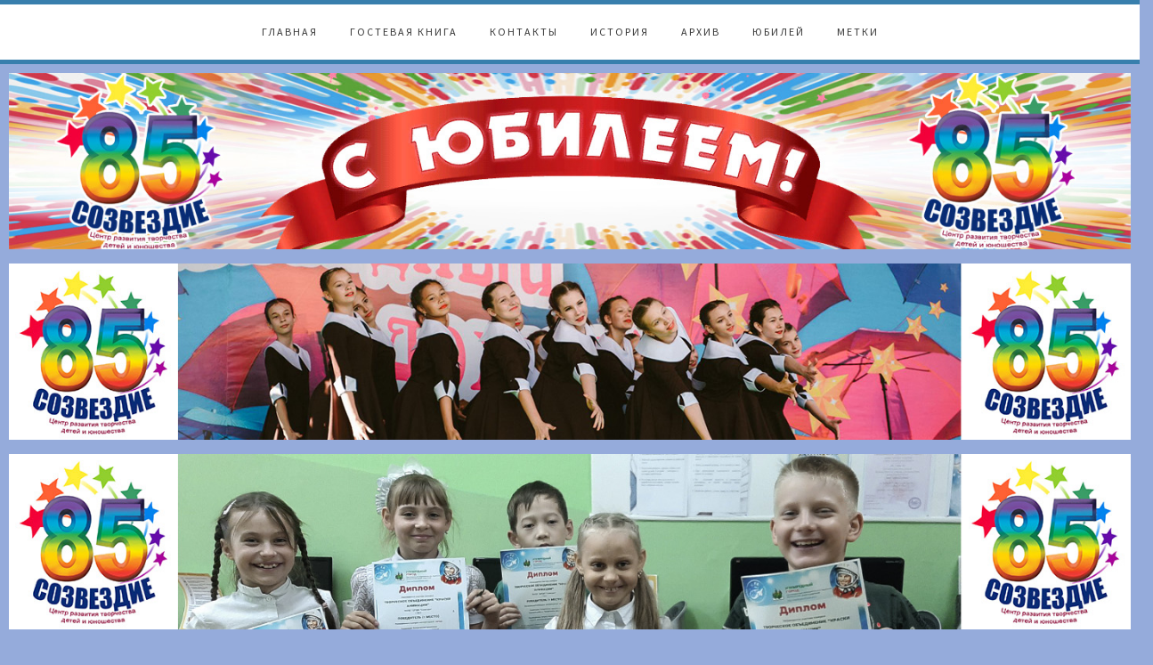

--- FILE ---
content_type: text/html; charset=utf-8
request_url: http://sozvezdie-orsk.ru/?start=3509
body_size: 10386
content:

 
<!DOCTYPE html>
<html xmlns="http://www.w3.org/1999/xhtml" xml:lang="ru-ru" lang="ru-ru" >
<head>
<base href="http://sozvezdie-orsk.ru/" />
	<meta http-equiv="content-type" content="text/html; charset=utf-8" />
	<meta name="generator" content="Joomla! - Open Source Content Management" />
	<title>Главная - МАУДО ЦРТДЮ Созвездие г. Орска</title>
	<link href="/?format=feed&amp;type=rss" rel="alternate" type="application/rss+xml" title="RSS 2.0" />
	<link href="/?format=feed&amp;type=atom" rel="alternate" type="application/atom+xml" title="Atom 1.0" />
	<link href="/templates/j51_scarlett/favicon.ico" rel="shortcut icon" type="image/vnd.microsoft.icon" />
	<link href="http://sozvezdie-orsk.ru/component/search/?Itemid=57&amp;format=opensearch" rel="search" title="Искать МАУДО ЦРТДЮ Созвездие г. Орска" type="application/opensearchdescription+xml" />
	<link href="/components/com_jcomments/tpl/default/style.css?v=3002" rel="stylesheet" type="text/css" />
	<link href="/media/plg_content_mavikthumbnails/magnific/magnific-popup.css" rel="stylesheet" type="text/css" />
	<link href="/plugins/content/pdf_embed/assets/css/style.css" rel="stylesheet" type="text/css" />
	<link href="/media/plg_content_mavikthumbnails/css/mavikthumbnails.css" rel="stylesheet" type="text/css" />
	<link href="/plugins/system/jce/css/content.css?badb4208be409b1335b815dde676300e" rel="stylesheet" type="text/css" />
	<link href="/media/com_proofreader/css/style.min.css" rel="stylesheet" type="text/css" />
	<link href="/templates/j51_scarlett/css/bootstrap.css" rel="stylesheet" type="text/css" />
	<link href="/templates/j51_scarlett/css/typo.css" rel="stylesheet" type="text/css" />
	<link href="/templates/j51_scarlett/css/jstuff.css" rel="stylesheet" type="text/css" />
	<link href="/templates/j51_scarlett/css/animate.css" rel="stylesheet" type="text/css" />
	<link href="/templates/j51_scarlett/css/vegas.css" rel="stylesheet" type="text/css" />
	<link href="/templates/j51_scarlett/css/hover.css" rel="stylesheet" type="text/css" />
	<link href="/templates/j51_scarlett/css/font-awesome.css" rel="stylesheet" type="text/css" />
	<link href="/templates/j51_scarlett/css/nexus.css" rel="stylesheet" type="text/css" />
	<link href="http://sozvezdie-orsk.ru/modules/mod_j51carousel/css/owl.carousel.css" rel="stylesheet" type="text/css" />
	<link href="http://sozvezdie-orsk.ru/modules/mod_j51carousel/css/owl.theme.css" rel="stylesheet" type="text/css" />
	<link href="http://sozvezdie-orsk.ru/modules/mod_j51carousel/css/owl.transitions.css" rel="stylesheet" type="text/css" />
	<link href="http://sozvezdie-orsk.ru/modules/mod_j51carousel/css/style.css" rel="stylesheet" type="text/css" />
	<style type="text/css">
#scrollToTop {
	cursor: pointer;
	font-size: 0.9em;
	position: fixed;
	text-align: center;
	z-index: 9999;
	-webkit-transition: background-color 0.2s ease-in-out;
	-moz-transition: background-color 0.2s ease-in-out;
	-ms-transition: background-color 0.2s ease-in-out;
	-o-transition: background-color 0.2s ease-in-out;
	transition: background-color 0.2s ease-in-out;

	background: #1f6f8f;
	color: #ffffff;
	border-radius: 3px;
	padding-left: 12px;
	padding-right: 12px;
	padding-top: 12px;
	padding-bottom: 12px;
	right: 20px; bottom: 20px;
}

#scrollToTop:hover {
	background: #0088cc;
	color: #ffffff;
}

#scrollToTop > img {
	display: block;
	margin: 0 auto;
}a.thumbnail {display: inline-block; zoom: 1; *display: inline;}
    @media only screen and (max-width: 767px) {
        #main {
            display: flex;
            flex-direction: column;
        }
        .sidecol_a, .sidecol_b {
            order: 1;
        }
    }
    
	</style>
	<script type="application/json" class="joomla-script-options new">{"csrf.token":"042b5716a647d5ffdec51056777d4e5c","system.paths":{"root":"","base":""}}</script>
	<script src="/media/system/js/mootools-core.js?c65d4e9fda9e1dc585b0abf2ec3a72e6" type="text/javascript"></script>
	<script src="/media/system/js/core.js?c65d4e9fda9e1dc585b0abf2ec3a72e6" type="text/javascript"></script>
	<script src="/media/system/js/mootools-more.js?c65d4e9fda9e1dc585b0abf2ec3a72e6" type="text/javascript"></script>
	<script src="/media/plg_system_sl_scrolltotop/js/scrolltotop_mt.js" type="text/javascript"></script>
	<script src="http://sozvezdie-orsk.ru/media/joomgallery/js/dhtml.js" type="text/javascript"></script>
	<script src="/media/jui/js/jquery.min.js?c65d4e9fda9e1dc585b0abf2ec3a72e6" type="text/javascript"></script>
	<script src="/media/jui/js/jquery-noconflict.js?c65d4e9fda9e1dc585b0abf2ec3a72e6" type="text/javascript"></script>
	<script src="/media/jui/js/jquery-migrate.min.js?c65d4e9fda9e1dc585b0abf2ec3a72e6" type="text/javascript"></script>
	<script src="/media/plg_content_mavikthumbnails/magnific/jquery.magnific-popup.min.js" type="text/javascript"></script>
	<script src="/media/system/js/caption.js?c65d4e9fda9e1dc585b0abf2ec3a72e6" type="text/javascript"></script>
	<script src="/media/jui/js/bootstrap.min.js?c65d4e9fda9e1dc585b0abf2ec3a72e6" type="text/javascript"></script>
	<script src="/media/com_proofreader/js/jquery.proofreader.min.js" type="text/javascript"></script>
	<!--[if lt IE 9]><script src="/media/system/js/html5fallback.js?c65d4e9fda9e1dc585b0abf2ec3a72e6" type="text/javascript"></script><![endif]-->
	<script src="/media/plg_captcha_recaptcha/js/recaptcha.min.js?c65d4e9fda9e1dc585b0abf2ec3a72e6" type="text/javascript"></script>
	<script src="https://www.google.com/recaptcha/api.js?onload=JoomlaInitReCaptcha2&render=explicit&hl=ru-RU" type="text/javascript"></script>
	<script type="text/javascript">
document.addEvent('domready', function() {
	new Skyline_ScrollToTop({
		'image':		'/images/banners/scroll-to-top-3.png',
		'text':			'',
		'title':		'',
		'className':	'scrollToTop',
		'duration':		500,
		'transition':	Fx.Transitions.linear
	});
});    var resizeJsImage = 0;
    var jg_padding = 10;
    var jg_dhtml_border = "#808080";
    var jg_openjs_background = "#ffffff";
    var jg_disableclick = 0;
            jQuery(document).ready(
                function(){
                    jQuery('.magnific-popup-com_content_featured_64').magnificPopup({
                        type:'image',
                        gallery: {
                            enabled:true,
                            preload: [1,2]
                        }
                    });
                }
            );
        jQuery(window).on('load',  function() {
				new JCaption('img.caption');
			});jQuery(function($){ initTooltips(); $("body").on("subform-row-add", initTooltips); function initTooltips (event, container) { container = container || document;$(container).find(".hasTooltip").tooltip({"html": true,"container": "body"});} });jQuery(function($){ initPopovers(); $("body").on("subform-row-add", initPopovers); function initPopovers (event, container) { $(container || document).find(".hasPopover").popover({"html": true,"trigger": "hover focus","container": "body"});} });
	</script>

<link rel="stylesheet" type="text/css" href="//fonts.googleapis.com/css?family=Source+Sans+Pro:400,700&subset=latin" /> <link rel="stylesheet" type="text/css" href="//fonts.googleapis.com/css?family=Raleway:400,700&subset=latin" /> 
<meta name="viewport" content="width=device-width, initial-scale=1, maximum-scale=1"/>
<link rel="stylesheet" href="/templates/j51_scarlett/css/responsive.css" type="text/css" />
<style type="text/css">
@media only screen and (max-width: 1400px) {
.wrapper960 {
	width:100% !important;
}
}
@media only screen and (max-width: 1140px) {
#container_hornav-sticky-wrapper, #container_hornav {display:none !important;}
.slicknav_menu {display:block;}
}
</style>

<style type="text/css">
body, input, button, select, textarea {font-family:Source Sans Pro }
h1{font-family:Raleway }
h2{font-family:Raleway }
.module h3, .module_menu h3{font-family:Raleway; }
.hornav{font-family:Source Sans Pro }
h1.logo-text a{font-family:Raleway }




/*-- Typo --*/ 
body {color:#575757; font-size: 17px}
h2, h2 a:link, h2 a:visited {color: #363636 ; }
.module h3, .module_menu h3, h3 {color: #387fad }
a {color: #9504e3 }
hr:before {color: #9504e3 !important;}

/*-- Logo --*/ 
h1.logo-text a {
	color: #ffffff;
}
p.site-slogan {color: #ffffff }
.logo a {left:0px}
.logo a {top:0px}

/*-- Hornav --*/
.hornav ul li a  {color: #383838 }
.hornav ul ul li a  {color: #595959 }
.hornav ul ul {background-color: #ffffff }
.hornav ul ul:before {border-color: transparent transparent #ffffff transparent;}
#container_hornav {background-color: #ffffff;}

/* Layout */
.sidecol_a {width: 20% }
.sidecol_b {width: 20% }

.maincontent {padding: 50px 50px 30px;}

#content_remainder {width:60% }


  
	.sidecol_a {float:left; }
	.sidecol_b {float:right; }
	#content_remainder {float:left;}

@media only screen and (max-width: px) {
	.vegas-slide-inner {
		background-size: cover !important;
	}
}

/* Social Icons */
#socialmedia ul li a [class^="fa-"]::before, #socialmedia ul li a [class*=" fa-"]::before {color: #ffffff}

/* Wrapper Width */
.wrapper960, .backgrounds .content_background {width: 1400px ;}

/* Button Colour */
.btn, .btn-group.open .btn.dropdown-toggle, .input-append .add-on, .input-prepend .add-on, .pager.pagenav a, .btn-primary:active, 
.btn-primary.active, .btn-primary.disabled, .btn-primary[disabled], .btn:hover, .slidesjs-next.slidesjs-navigation, .slidesjs-previous.slidesjs-navigation,
.search .icon-search {
	color: #387fad;
}
.header-1 ul.menu a:hover {color: #387fad}
.btn:hover, .readmore .btn:hover, .dropdown-toggle:hover, .search .icon-search:hover, .search .button:hover {background-color: #275573; color: #ffffff;}
.dropdown-toggle, .label-info[href], .badge-info[href], #mc-embedded-subscribe:hover, .tagspopular a:hover  {
	background-color: #387fad;
} 
.tags .label-info[href] {
	background-color: transparent;
	color: #387fad;
}
.owl-theme .owl-controls .owl-buttons div {
	color: #387fad !important;
}

/* Colors */
.slicknav_menu {background:#275573}
.slicknav_btn {background:rgba(0,0,0,0.35)}
body {background-color: #95abdb;}
.sidecol_a .module, .sidecol_b .module {
	background-color: #cdf6ba;
}
#container_header {background-color: rgba(76,68,130, 1);}
#container_hornav, #container_slideshow {
	border-color: #387fad;
}
#container_top1_modules {
	background-image: url(/);
}
#container_top1_modules {
	background-color: rgba(32,42,59, 1);
}
#container_top2_modules {
	background-image: url(/);
}
#container_top2_modules {
	background-color: rgba(255,255,255, 1);
}
#container_top3_modules {
	background-image: url(/);
}
#container_top3_modules {
	background-color: rgba(242,242,242, 1);
}
#container_main .maincontent {
	background-color: rgba(255,255,255, 1 );
}
#container_bottom1_modules {
	background-image: url(/);
}
#container_bottom1_modules {
	background-color: rgba(32,42,59, 1 );
}
#container_bottom2_modules {
	background-image: url(/);
}
#container_bottom2_modules {
	background-color: rgba(242,242,242, 1 );
}
#container_base, #container_footermenu, #container_copyright {
	background-color: rgba(32,42,59, 1 );
}

/* Responsive Options */

								
		@media only screen and ( max-width: 767px ) {
	.showcase {display:inline;}
	.mobile_showcase {display:none;}
	}
	/* Custom Reponsive CSS */
   
   

 /* Module Container Padding */







 /* Module Container Padding */







/* Misc */
#container_hornav .hornav li:hover > ul {
	top: 67px;
}

/*--Load Custom Css Styling--*/

</style>


<!-- Modernizr-->
<script type="text/javascript" src="/templates/j51_scarlett/js/modernizr.custom.js" charset="utf-8"></script>
<!-- Animate on Scroll-->
<script type="text/javascript">
    Modernizr.load({  
      test: Modernizr.touch,  
      yep : '', 
      nope: '/templates/j51_scarlett/js/jquery.visible.js'  
    });  
</script>
<!-- Sticky Div -->
<script type="text/javascript" src="/templates/j51_scarlett/js/jquery.sticky.js" charset="utf-8"></script>
  <script type="text/javascript" >
    jQuery(window).load(function(){
      jQuery("#container_hornav").sticky({ topSpacing: 0 });
    });
 </script>


<!-- Hornav Responsive Menu -->
<script type="text/javascript" src="/templates/j51_scarlett/js/responsive-nav/responsive-nav.js" charset="utf-8"></script>


<!-- Load scripts.js -->
<script type="text/javascript" src="/templates/j51_scarlett/js/scripts.js" charset="utf-8"></script>




<!-- Yandex.Metrika counter -->
<script type="text/javascript" >
   (function(m,e,t,r,i,k,a){m[i]=m[i]||function(){(m[i].a=m[i].a||[]).push(arguments)};
   m[i].l=1*new Date();
   for (var j = 0; j < document.scripts.length; j++) {if (document.scripts[j].src === r) { return; }}
   k=e.createElement(t),a=e.getElementsByTagName(t)[0],k.async=1,k.src=r,a.parentNode.insertBefore(k,a)})
   (window, document, "script", "https://mc.yandex.ru/metrika/tag.js", "ym");

   ym(92140116, "init", {
        clickmap:true,
        trackLinks:true,
        accurateTrackBounce:true
   });
</script>
<noscript><div><img src="https://mc.yandex.ru/watch/92140116" style="position:absolute; left:-9999px;" alt="" /></div></noscript>
<!-- /Yandex.Metrika counter -->
  
</head>

<body class=""> 
		<div id="container_header" class="j51container">
			<div id="header" class="wrapper960">
				<div id="logo" style="height: 0px;">
    <div class="logo" style="height: 0px;">
  <h1 class="logo-text"> <a href="/index.php" title="">
      </a> </h1>
    <p class="site-slogan"></p>
  </div>
  </div>
   
				<div id="socialmedia">   
    <ul id="navigation">
           
         
         
         
         
         
         
         
         
         
         
         
         
         
         
         
            </ul>
</div>  		        		        			</div>			
		</div>
		
		<div id="container_hornav">
			<div class="wrapper960">
				
    <div class="hornavmenu">
                            <div class="hornav">
                    
<ul class="menu" id="moomenu">
<li class="item-57 current active"><a href="/" >Главная</a></li><li class="item-64"><a href="/gostevaya-kniga.html" >Гостевая книга</a></li><li class="item-60"><a href="/kontakty.html" >Контакты</a></li><li class="item-153 deeper parent"><a href="/yubilej.html" >История</a><ul><li class="item-154"><a href="/yubilej/istoriya-v-liczax.html" >История в лицах</a></li><li class="item-155"><a href="/yubilej/dinastii.html" >Династии</a></li><li class="item-156"><a href="/yubilej/vypusknik-pedagog.html" >От воспитанника до педагога</a></li><li class="item-157"><a href="/yubilej/xochu-podelitsya.html" >Хочу поделиться</a></li><li class="item-158"><a href="/yubilej/czentr-glazami-roditelej.html" >Центр глазами родителей</a></li><li class="item-496"><a href="/yubilej/video.html" >Видео</a></li><li class="item-497"><a href="/yubilej/fotografii.html" >Фотографии</a></li></ul></li><li class="item-457"><a href="/arkhiv.html" >Архив</a></li><li class="item-564 deeper parent"><a href="/yubilei-2.html" >Юбилей</a><ul><li class="item-565"><a href="/yubilei-2/intervyu.html" >Интервью</a></li><li class="item-566"><a href="/yubilei-2/chellendzh-vypusknikov.html" >Челлендж выпускников</a></li><li class="item-567"><a href="/yubilei-2/traditsii-nashego-profsoyuza.html" >Традиции нашего профсоюза</a></li></ul></li><li class="item-614"><a href="/metki.html" >Метки</a></li></ul>

                </div>
                </div>
    <div class="clear"></div>




	        </div>
		</div>

				<div id="container_slideshow" class="j51container"><div class="wrapper960">
		
<div id ="slideshow" class="block_holder">

						<div class="showcase">
					<div class="showcase_padding">
						
		<div class="module ">
			<div class="module_surround">
								<div class="module_content">
				
<div id="owl-carousel108" class="owl-carousel">

	<div class="item" style="margin: 10px 10px">
			<p><img src="/images/header.jpg" alt="header" style="display: block; margin-left: auto; margin-right: auto;" /></p>	</div>
	<div class="item" style="margin: 10px 10px">
			<p><img src="/images/header1.jpg" alt="" style="display: block; margin-left: auto; margin-right: auto;" /></p>	</div>
	<div class="item" style="margin: 10px 10px">
			<p><img src="/images/header2.jpg" alt="" style="display: block; margin-left: auto; margin-right: auto;" /></p>	</div>
	<div class="item" style="margin: 10px 10px">
			<p style="text-align: center;"><img src="/images/header3.jpg" alt="" /></p>	</div>
	<div class="item" style="margin: 10px 10px">
			<p style="text-align: center;"><img src="/images/header4.jpg" alt="" /></p>	</div>
</div>


<script type="text/javascript" src="/modules/mod_j51carousel/js/owl.carousel.min.js" ></script>
<script type="text/javascript">
jQuery(document).ready(function() {
     
    jQuery("#owl-carousel108").owlCarousel({
     
    slideSpeed : 300,
    autoPlay: 6000,
    slideSpeed : 6000,
    paginationSpeed : 400,
    transitionStyle:'fade',
    autoHeight : true,
    navigation: false,
    pagination: false,
    navigationText: ["Prev","Next"],
    itemsDesktopSmall: false,
    itemsTablet: false,
    itemsTabletSmall: false,
    itemsTabletSmall: false,
    itemsMobile: false,
    itemsCustom: [[0, 1], [440, 1], [767, 1], [959, 1], [1024, 1]],
     
    });
     
 });

</script>
				</div> 
			</div>
		</div>
	
					</div>
				</div>
	
				<div class ="mobile_showcase">	
					<div class="showcase_padding">			
										</div>
				</div>

				

<div class="clear"></div>
</div>
		</div></div>
		
		
				<div id="container_top2_modules" class="j51container"><div class="wrapper960">
		
<div id="top2_modules" class="block_holder">
				
    <div id="wrapper_top-2" class="block_holder_margin">
		 
        <div class="top-2" style="width:100%;">
		<div class="module ">
			<div class="module_surround">
								<div class="module_content">
				<div aria-label="Breadcrumbs" role="navigation">
	<ul itemscope itemtype="https://schema.org/BreadcrumbList" class="breadcrumb">
					<li>
				Вы здесь: &#160;
			</li>
		
						<li itemprop="itemListElement" itemscope itemtype="https://schema.org/ListItem" class="active">
					<span itemprop="name">
						Главная					</span>
					<meta itemprop="position" content="1">
				</li>
				</ul>
</div>
				</div> 
			</div>
		</div>
	</div>                                                <div class="clear"></div>
    </div>					
    					


</div>
		</div></div>
		
	    
		<div id="container_main" class="j51container"><div class="wrapper960">
		<!--Setting up Layout for MainContent and Side Columns. Check to see if modules are enabled or disabled in the sidecolumns-->

<div id ="main" class="block_holder">

<!--Side Columns Layout-->                          
    <div id="sidecol_a" class="side_margins sidecol_a">
        <div class="sidecol_block">
            
		<div class="module ">
			<div class="module_surround">
													<div class="module_header">
					<h3 class="">Разделы </h3>
					<span class="hairline"></span>
				</div>
								<div class="module_content">
				
<ul class="menu">
<li class="item-50 deeper parent"><a href="/novosti.html" >Новости</a><ul><li class="item-124"><a href="/novosti/novosti-kluba-qavtomobilistq.html" >Новости клуба &quot;Автомобилист&quot;</a></li><li class="item-125"><a href="/novosti/novosti-kluba-qgajdaroveczq.html" >Новости клуба &quot;Гайдаровец&quot;</a></li><li class="item-126"><a href="/novosti/novosti-kluba-qiskatelq.html" >Новости клуба &quot;Искатель&quot;</a></li><li class="item-127"><a href="/novosti/novosti-kluba-qmolodostq.html" >Новости клуба &quot;Молодость&quot;</a></li><li class="item-128"><a href="/novosti/novosti-kluba-qorionq.html" >Новости клуба &quot;Орион&quot;</a></li><li class="item-133"><a href="/novosti/novosti-kluba-qorlyonokq.html" >Новости клуба &quot;Орлёнок&quot;</a></li><li class="item-129"><a href="/novosti/novosti-kluba-qrovesnikq.html" >Новости клуба &quot;Ровесник&quot;</a></li><li class="item-130"><a href="/novosti/novosti-kluba-qentuziastq.html" >Новости клуба &quot;Энтузиаст&quot;</a></li><li class="item-132"><a href="/novosti/novosti-psixologicheskoj-sluzhby.html" >Новости Психологической службы</a></li><li class="item-164"><a href="/novosti/novosti-sp-vdokhnovenie.html" >Новости СП «Вдохновение»</a></li></ul></li><li class="item-498"><a href="/obuchayushchie-videoroliki.html" >Обучающие видеоролики</a></li><li class="item-71"><a href="/doska-pocheta.html" >Доска почёта</a></li><li class="item-106"><a href="/smi-o-nas.html" >СМИ о нас</a></li></ul>
				</div> 
			</div>
		</div>
	
		<div class="module ">
			<div class="module_surround">
								<div class="module_content">
				

<div class="custom"  >
	<p style="text-align: justify;"><img src="/images/banners/orphus.png" alt="Ошибка в тексте? Выделите её мышкой и нажмите: Ctrl + Enter" title="Ошибка в тексте? Выделите её мышкой и нажмите: Ctrl + Enter" style="display: block; margin-left: auto; margin-right: auto;" /></p></div>
				</div> 
			</div>
		</div>
	
        </div>
              
		
<script async="async" src="https://w.uptolike.com/widgets/v1/zp.js?pid=lfbd7efe2f590679e18919e5ff67cc41284a816845" type="text/javascript"></script>
  
    </div>
       
    
    
    <div id="sidecol_b" class="side_margins sidecol_b">
        <div class="sidecol_block">
            
		<div class="module ">
			<div class="module_surround">
													<div class="module_header">
					<h3 class="">Поиск </h3>
					<span class="hairline"></span>
				</div>
								<div class="module_content">
				<div class="search">
	<form action="/" method="post" class="form-inline">
		<label for="mod-search-searchword" class="element-invisible">Искать...</label> <input name="searchword" id="mod-search-searchword" maxlength="200"  class="inputbox search-query" type="text" size="0" value="Введите текст для поиска..."  onblur="if (this.value=='') this.value='Введите текст для поиска...';" onfocus="if (this.value=='Введите текст для поиска...') this.value='';" />		<input type="hidden" name="task" value="search" />
		<input type="hidden" name="option" value="com_search" />
		<input type="hidden" name="Itemid" value="57" />
	</form>
</div>
				</div> 
			</div>
		</div>
	
        </div>
    </div>
<!--End Side Columns Layout-->

<!--Find Content width and show component area-->
<div id="content_remainder" class="side_margins content_remainder">

    <!--Modules ContentTop-->
                        
        <!--End Modules ContentTop-->

        <div class="maincontent">
                <div class="message">
                                            <div id="system-message-container">
	</div>

                                    </div>
            <div class="blog-featured" itemscope itemtype="https://schema.org/Blog">
<div class="items-leading clearfix">
			<div class="leading-0 clearfix"
			itemprop="blogPost" itemscope itemtype="https://schema.org/BlogPosting">
			
	<h2 class="item-title" itemprop="headline">
			<a href="/novosti/64-konkurs-masterstva-opyta-i-krasoty.html" itemprop="url">
			Конкурс мастерства, опыта и... красоты		</a>
		</h2>


	
<div class="icons">
	
					<div class="btn-group pull-right">
				<button class="btn dropdown-toggle" type="button" id="dropdownMenuButton-64" aria-label="Инструменты пользователя"
				data-toggle="dropdown" aria-haspopup="true" aria-expanded="false">
					<span class="icon-cog" aria-hidden="true"></span>
					<span class="caret" aria-hidden="true"></span>
				</button>
								<ul class="dropdown-menu" aria-labelledby="dropdownMenuButton-64">
											<li class="print-icon"> <a href="/novosti/64-konkurs-masterstva-opyta-i-krasoty.html?tmpl=component&amp;print=1" title="Распечатать материал < Конкурс мастерства, опыта и... красоты >" onclick="window.open(this.href,'win2','status=no,toolbar=no,scrollbars=yes,titlebar=no,menubar=no,resizable=yes,width=640,height=480,directories=no,location=no'); return false;" rel="nofollow">			<span class="icon-print" aria-hidden="true"></span>
		Печать	</a> </li>
																<li class="email-icon"> <a href="/component/mailto/?tmpl=component&amp;template=j51_scarlett&amp;link=f685be0155d908391e40939848286ee114162ab0" title="Отправить ссылку другу" onclick="window.open(this.href,'win2','width=400,height=550,menubar=yes,resizable=yes'); return false;" rel="nofollow">			<span class="icon-envelope" aria-hidden="true"></span>
		E-mail	</a> </li>
														</ul>
			</div>
		
	</div>



			<dl class="article-info muted">

		
			<dt class="article-info-term">
									Информация о материале							</dt>

			
			
			
			
										<dd class="published">
				<span class="icon-calendar" aria-hidden="true"></span>
				<time datetime="2010-11-04T20:23:08+05:00" itemprop="datePublished">
					Опубликовано: 04 ноября 2010				</time>
			</dd>			
		
					
			
										<dd class="hits">
					<span class="icon-eye-open" aria-hidden="true"></span>
					<meta itemprop="interactionCount" content="UserPageVisits:7610" />
					Просмотров: 7610			</dd>						</dl>



<p style="text-align: center;"><a class="jg_catelem_photo" href="javascript:joom_opendhtml('/yubilej/fotografii/image.raw?view=image&amp;type=img&amp;id=72','','','400','285','http://sozvezdie-orsk.ru/')"></a><a class="jg_catelem_photo" href="javascript:joom_opendhtml('/yubilej/fotografii/image.raw?view=image&amp;type=orig&amp;id=72','','','421','300','http://sozvezdie-orsk.ru/')"><img class="jg_photo" src="/yubilej/fotografii/image.raw?view=image&amp;id=72&amp;type=img" border="0" alt="Сердце отдаю детям - 2010" /></a></p>
<p style="text-align: justify;"><strong>Районный конкурс среди педагогов дополнительного образования "Сердце отдаю детям-2010" </strong>оказался не просто конкурсом педагогического мастерства, скорее это был конкурс   опыта, ума и красоты.  Семь очаровательных, творческих и целеустремленных педагогов  Центра "Созвездие" покоряли сердца не только детей, но и компетентного жюри.</p>
<div class="jcomments-links"><a class="readmore-link" href="/novosti/64-konkurs-masterstva-opyta-i-krasoty.html" title="Конкурс мастерства, опыта и... красоты">Подробнее...</a> <a class="comments-link" href="/novosti/64-konkurs-masterstva-opyta-i-krasoty.html#addcomments" title="Добавить комментарий">Добавить комментарий</a> </div>




		</div>
			</div>
	
		
		<div class="items-row cols-1 row-0 row-fluid">
					<div class="item column-1 span12"
				itemprop="blogPost" itemscope itemtype="https://schema.org/BlogPosting">
			
	<h2 class="item-title" itemprop="headline">
			<a href="/novosti/49-s-dnyom-uchitelya.html" itemprop="url">
			С днём учителя!		</a>
		</h2>


	
<div class="icons">
	
					<div class="btn-group pull-right">
				<button class="btn dropdown-toggle" type="button" id="dropdownMenuButton-49" aria-label="Инструменты пользователя"
				data-toggle="dropdown" aria-haspopup="true" aria-expanded="false">
					<span class="icon-cog" aria-hidden="true"></span>
					<span class="caret" aria-hidden="true"></span>
				</button>
								<ul class="dropdown-menu" aria-labelledby="dropdownMenuButton-49">
											<li class="print-icon"> <a href="/novosti/49-s-dnyom-uchitelya.html?tmpl=component&amp;print=1" title="Распечатать материал < С днём учителя! >" onclick="window.open(this.href,'win2','status=no,toolbar=no,scrollbars=yes,titlebar=no,menubar=no,resizable=yes,width=640,height=480,directories=no,location=no'); return false;" rel="nofollow">			<span class="icon-print" aria-hidden="true"></span>
		Печать	</a> </li>
																<li class="email-icon"> <a href="/component/mailto/?tmpl=component&amp;template=j51_scarlett&amp;link=e9b03ed1aff24b280e60d547b43486518f66dc0b" title="Отправить ссылку другу" onclick="window.open(this.href,'win2','width=400,height=550,menubar=yes,resizable=yes'); return false;" rel="nofollow">			<span class="icon-envelope" aria-hidden="true"></span>
		E-mail	</a> </li>
														</ul>
			</div>
		
	</div>



			<dl class="article-info muted">

		
			<dt class="article-info-term">
									Информация о материале							</dt>

			
			
			
			
										<dd class="published">
				<span class="icon-calendar" aria-hidden="true"></span>
				<time datetime="2010-10-09T16:44:19+05:00" itemprop="datePublished">
					Опубликовано: 09 октября 2010				</time>
			</dd>			
		
					
			
										<dd class="hits">
					<span class="icon-eye-open" aria-hidden="true"></span>
					<meta itemprop="interactionCount" content="UserPageVisits:6362" />
					Просмотров: 6362			</dd>						</dl>



<p style="text-align: center;"><strong>С днём учителя уважаемые коллеги!!!</strong></p>
<p style="text-align: left;"> </p>
<p style="text-align: center;"><img src="/images/stories/for_news/2fbd57d05604.jpg" border="0" title="С днём учителя!" class="" /></p><div class="jcomments-links"> <a class="comments-link" href="/novosti/49-s-dnyom-uchitelya.html#addcomments" title="Добавить комментарий">Добавить комментарий</a> </div>




			</div>
			
			
		</div>
		
	

	<div class="pagination">

					<p class="counter pull-right">
				Страница 320 из 320			</p>
						<ul>
	<li class="pagination-start"><a title="В начало" href="/" class="hasTooltip pagenav">В начало</a></li>
	<li class="pagination-prev"><a title="Назад" href="/?start=3498" class="hasTooltip pagenav">Назад</a></li>
			<li><a href="/?start=3410" class="pagenav">311</a></li>			<li><a href="/?start=3421" class="pagenav">312</a></li>			<li><a href="/?start=3432" class="pagenav">313</a></li>			<li><a href="/?start=3443" class="pagenav">314</a></li>			<li><a href="/?start=3454" class="pagenav">315</a></li>			<li><a href="/?start=3465" class="pagenav">316</a></li>			<li><a href="/?start=3476" class="pagenav">317</a></li>			<li><a href="/?start=3487" class="pagenav">318</a></li>			<li><a href="/?start=3498" class="pagenav">319</a></li>			<li><span class="pagenav">320</span></li>		<li class="pagination-next"><span class="pagenav">Вперед</span></li>
	<li class="pagination-end"><span class="pagenav">В конец</span></li>
</ul>
	</div>

</div>
 <div class="clear"></div>
        </div>

    <!--Modules ContentBottom-->
                        
        <!--End Modules ContentBottom-->

</div>
<div class="clear"></div>
<!--End Content width and show component area-->
           
            

</div>
<div class="clear"></div>		</div></div>

		
				<div class="clearfix"></div>

		
<div id="container_base" class="j51container">
	<div class="wrapper960">
		<div id ="base1_modules" class="block_holder">
											
				
		</div>
		<div id ="base2_modules" class="block_holder">
						
											
		
				
		<div id="container_footermenu" class="j51container">
					<div id="footermenu">
				 
<ul class="menu">
<li class="item-57 current active"><a href="/" >Главная</a></li><li class="item-64"><a href="/gostevaya-kniga.html" >Гостевая книга</a></li><li class="item-60"><a href="/kontakty.html" >Контакты</a></li><li class="item-153 parent"><a href="/yubilej.html" >История</a></li><li class="item-457"><a href="/arkhiv.html" >Архив</a></li><li class="item-564 parent"><a href="/yubilei-2.html" >Юбилей</a></li><li class="item-614"><a href="/metki.html" >Метки</a></li></ul>
				 <div class="clear"></div>
			</div>
				<div class="clear"></div>
		</div>
		<div id="container_copyright" class="j51container">
				<div id="copyright">
					<p><noindex>МАУДО «ЦРТДЮ «Созвездие» г. Орска»<br /><!--LiveInternet counter--><a href="https://www.liveinternet.ru/click" target="_blank"><img id="licnt8C4A" width="88" height="31" style="border:0"  title="LiveInternet: показано число просмотров за 24 часа, посетителей за 24 часа и за сегодня" src="[data-uri]" alt=""/></a><script>(function(d,s){d.getElementById("licnt8C4A").src= "https://counter.yadro.ru/hit?t14.6;r"+escape(d.referrer)+ ((typeof(s)=="undefined")?"":";s"+s.width+"*"+s.height+"*"+ (s.colorDepth?s.colorDepth:s.pixelDepth))+";u"+escape(d.URL)+ ";h"+escape(d.title.substring(0,150))+";"+Math.random()}) (document,screen)</script><!--/LiveInternet--></noindex></p>
				</div>
				<div class="clear"></div>
		</div>

		</div>
	</div>
</div>

	</div>
	





<div id="proofreader_container" class="proofreader_container" style="display:none;"><form id="proofreader_form" action="/component/proofreader/submit.html" class="proofreader_form" method="post"><h2>Сообщить об ошибке</h2><div id="proofreader_messages_container"></div><div>Фрагмент текста с ошибкой</div><div id="proofreader_typo_container" class="proofreader_typo_container"></div><div class="control-group"><div class="control-label"><label id="proofreader_typo_comment-lbl" for="proofreader_typo_comment" class="hasPopover" title="Комментарий (необязательно)" data-content="Оставьте комментарий для администратора сайта.">Комментарий (необязательно)</label></div><div class="controls"><textarea name="proofreader[typo_comment]" id="proofreader_typo_comment" cols="50" rows="5" class="proofreader_comment" ></textarea></div></div><div class="control-group"><div class="control-label"><label id="proofreader_captcha-lbl" for="proofreader_captcha" class="hasPopover required" title="CAPTCHA" data-content="Пожалуйста, введите символы с изображения.">CAPTCHA<span class="star">&#160;*</span></label></div><div class="controls"><div id="proofreader_captcha" class=" required g-recaptcha" data-sitekey="6LdzYFgUAAAAAP2SgXZ5I3x6h4Kiwop7xLvaavZp" data-theme="light" data-size="normal" data-tabindex="0" data-callback="" data-expired-callback="" data-error-callback=""></div></div></div><div class="control-group"><div class="controls"><button type="submit" id="proofreader_submit" class="btn btn-primary"><i class="icon-ok"></i>Отправить</button></div></div><div><input type="hidden" name="proofreader[typo_text]" id="proofreader_typo_text" value="" /><input type="hidden" name="proofreader[typo_prefix]" id="proofreader_typo_prefix" value="" /><input type="hidden" name="proofreader[typo_suffix]" id="proofreader_typo_suffix" value="" /><input type="hidden" name="proofreader[page_url]" id="proofreader_page_url" value="http://sozvezdie-orsk.ru/?start=3509" /><input type="hidden" name="proofreader[page_title]" id="proofreader_page_title" value="Главная - МАУДО ЦРТДЮ Созвездие г. Орска" /><input type="hidden" name="proofreader[hash]" id="proofreader_hash" value="bc5099b1ccf33cb2ecd02da83cf3a503" /><input type="hidden" name="042b5716a647d5ffdec51056777d4e5c" value="1" /></div></form></div><script>jQuery(document).ready(function ($){$('#proofreader_container').proofreader({'handlerType' :'keyboard','highlightTypos' : true,'selectionMaxLength': 100},{'reportTypo' :'Сообщить об ошибке','thankYou' :'Спасибо! Мы постараемся исправить ошибку как можно скорее!','browserIsNotSupported':'Ваш браузер не поддерживает возможность обработки выделенного текста.','selectionIsTooLarge' :'Вы выбрали слишком большой объем текста!'});})</script></body> 
</html>

--- FILE ---
content_type: text/html; charset=utf-8
request_url: https://www.google.com/recaptcha/api2/anchor?ar=1&k=6LdzYFgUAAAAAP2SgXZ5I3x6h4Kiwop7xLvaavZp&co=aHR0cDovL3NvenZlemRpZS1vcnNrLnJ1Ojgw&hl=ru&v=PoyoqOPhxBO7pBk68S4YbpHZ&theme=light&size=normal&anchor-ms=20000&execute-ms=30000&cb=vghz643kkvp
body_size: 49691
content:
<!DOCTYPE HTML><html dir="ltr" lang="ru"><head><meta http-equiv="Content-Type" content="text/html; charset=UTF-8">
<meta http-equiv="X-UA-Compatible" content="IE=edge">
<title>reCAPTCHA</title>
<style type="text/css">
/* cyrillic-ext */
@font-face {
  font-family: 'Roboto';
  font-style: normal;
  font-weight: 400;
  font-stretch: 100%;
  src: url(//fonts.gstatic.com/s/roboto/v48/KFO7CnqEu92Fr1ME7kSn66aGLdTylUAMa3GUBHMdazTgWw.woff2) format('woff2');
  unicode-range: U+0460-052F, U+1C80-1C8A, U+20B4, U+2DE0-2DFF, U+A640-A69F, U+FE2E-FE2F;
}
/* cyrillic */
@font-face {
  font-family: 'Roboto';
  font-style: normal;
  font-weight: 400;
  font-stretch: 100%;
  src: url(//fonts.gstatic.com/s/roboto/v48/KFO7CnqEu92Fr1ME7kSn66aGLdTylUAMa3iUBHMdazTgWw.woff2) format('woff2');
  unicode-range: U+0301, U+0400-045F, U+0490-0491, U+04B0-04B1, U+2116;
}
/* greek-ext */
@font-face {
  font-family: 'Roboto';
  font-style: normal;
  font-weight: 400;
  font-stretch: 100%;
  src: url(//fonts.gstatic.com/s/roboto/v48/KFO7CnqEu92Fr1ME7kSn66aGLdTylUAMa3CUBHMdazTgWw.woff2) format('woff2');
  unicode-range: U+1F00-1FFF;
}
/* greek */
@font-face {
  font-family: 'Roboto';
  font-style: normal;
  font-weight: 400;
  font-stretch: 100%;
  src: url(//fonts.gstatic.com/s/roboto/v48/KFO7CnqEu92Fr1ME7kSn66aGLdTylUAMa3-UBHMdazTgWw.woff2) format('woff2');
  unicode-range: U+0370-0377, U+037A-037F, U+0384-038A, U+038C, U+038E-03A1, U+03A3-03FF;
}
/* math */
@font-face {
  font-family: 'Roboto';
  font-style: normal;
  font-weight: 400;
  font-stretch: 100%;
  src: url(//fonts.gstatic.com/s/roboto/v48/KFO7CnqEu92Fr1ME7kSn66aGLdTylUAMawCUBHMdazTgWw.woff2) format('woff2');
  unicode-range: U+0302-0303, U+0305, U+0307-0308, U+0310, U+0312, U+0315, U+031A, U+0326-0327, U+032C, U+032F-0330, U+0332-0333, U+0338, U+033A, U+0346, U+034D, U+0391-03A1, U+03A3-03A9, U+03B1-03C9, U+03D1, U+03D5-03D6, U+03F0-03F1, U+03F4-03F5, U+2016-2017, U+2034-2038, U+203C, U+2040, U+2043, U+2047, U+2050, U+2057, U+205F, U+2070-2071, U+2074-208E, U+2090-209C, U+20D0-20DC, U+20E1, U+20E5-20EF, U+2100-2112, U+2114-2115, U+2117-2121, U+2123-214F, U+2190, U+2192, U+2194-21AE, U+21B0-21E5, U+21F1-21F2, U+21F4-2211, U+2213-2214, U+2216-22FF, U+2308-230B, U+2310, U+2319, U+231C-2321, U+2336-237A, U+237C, U+2395, U+239B-23B7, U+23D0, U+23DC-23E1, U+2474-2475, U+25AF, U+25B3, U+25B7, U+25BD, U+25C1, U+25CA, U+25CC, U+25FB, U+266D-266F, U+27C0-27FF, U+2900-2AFF, U+2B0E-2B11, U+2B30-2B4C, U+2BFE, U+3030, U+FF5B, U+FF5D, U+1D400-1D7FF, U+1EE00-1EEFF;
}
/* symbols */
@font-face {
  font-family: 'Roboto';
  font-style: normal;
  font-weight: 400;
  font-stretch: 100%;
  src: url(//fonts.gstatic.com/s/roboto/v48/KFO7CnqEu92Fr1ME7kSn66aGLdTylUAMaxKUBHMdazTgWw.woff2) format('woff2');
  unicode-range: U+0001-000C, U+000E-001F, U+007F-009F, U+20DD-20E0, U+20E2-20E4, U+2150-218F, U+2190, U+2192, U+2194-2199, U+21AF, U+21E6-21F0, U+21F3, U+2218-2219, U+2299, U+22C4-22C6, U+2300-243F, U+2440-244A, U+2460-24FF, U+25A0-27BF, U+2800-28FF, U+2921-2922, U+2981, U+29BF, U+29EB, U+2B00-2BFF, U+4DC0-4DFF, U+FFF9-FFFB, U+10140-1018E, U+10190-1019C, U+101A0, U+101D0-101FD, U+102E0-102FB, U+10E60-10E7E, U+1D2C0-1D2D3, U+1D2E0-1D37F, U+1F000-1F0FF, U+1F100-1F1AD, U+1F1E6-1F1FF, U+1F30D-1F30F, U+1F315, U+1F31C, U+1F31E, U+1F320-1F32C, U+1F336, U+1F378, U+1F37D, U+1F382, U+1F393-1F39F, U+1F3A7-1F3A8, U+1F3AC-1F3AF, U+1F3C2, U+1F3C4-1F3C6, U+1F3CA-1F3CE, U+1F3D4-1F3E0, U+1F3ED, U+1F3F1-1F3F3, U+1F3F5-1F3F7, U+1F408, U+1F415, U+1F41F, U+1F426, U+1F43F, U+1F441-1F442, U+1F444, U+1F446-1F449, U+1F44C-1F44E, U+1F453, U+1F46A, U+1F47D, U+1F4A3, U+1F4B0, U+1F4B3, U+1F4B9, U+1F4BB, U+1F4BF, U+1F4C8-1F4CB, U+1F4D6, U+1F4DA, U+1F4DF, U+1F4E3-1F4E6, U+1F4EA-1F4ED, U+1F4F7, U+1F4F9-1F4FB, U+1F4FD-1F4FE, U+1F503, U+1F507-1F50B, U+1F50D, U+1F512-1F513, U+1F53E-1F54A, U+1F54F-1F5FA, U+1F610, U+1F650-1F67F, U+1F687, U+1F68D, U+1F691, U+1F694, U+1F698, U+1F6AD, U+1F6B2, U+1F6B9-1F6BA, U+1F6BC, U+1F6C6-1F6CF, U+1F6D3-1F6D7, U+1F6E0-1F6EA, U+1F6F0-1F6F3, U+1F6F7-1F6FC, U+1F700-1F7FF, U+1F800-1F80B, U+1F810-1F847, U+1F850-1F859, U+1F860-1F887, U+1F890-1F8AD, U+1F8B0-1F8BB, U+1F8C0-1F8C1, U+1F900-1F90B, U+1F93B, U+1F946, U+1F984, U+1F996, U+1F9E9, U+1FA00-1FA6F, U+1FA70-1FA7C, U+1FA80-1FA89, U+1FA8F-1FAC6, U+1FACE-1FADC, U+1FADF-1FAE9, U+1FAF0-1FAF8, U+1FB00-1FBFF;
}
/* vietnamese */
@font-face {
  font-family: 'Roboto';
  font-style: normal;
  font-weight: 400;
  font-stretch: 100%;
  src: url(//fonts.gstatic.com/s/roboto/v48/KFO7CnqEu92Fr1ME7kSn66aGLdTylUAMa3OUBHMdazTgWw.woff2) format('woff2');
  unicode-range: U+0102-0103, U+0110-0111, U+0128-0129, U+0168-0169, U+01A0-01A1, U+01AF-01B0, U+0300-0301, U+0303-0304, U+0308-0309, U+0323, U+0329, U+1EA0-1EF9, U+20AB;
}
/* latin-ext */
@font-face {
  font-family: 'Roboto';
  font-style: normal;
  font-weight: 400;
  font-stretch: 100%;
  src: url(//fonts.gstatic.com/s/roboto/v48/KFO7CnqEu92Fr1ME7kSn66aGLdTylUAMa3KUBHMdazTgWw.woff2) format('woff2');
  unicode-range: U+0100-02BA, U+02BD-02C5, U+02C7-02CC, U+02CE-02D7, U+02DD-02FF, U+0304, U+0308, U+0329, U+1D00-1DBF, U+1E00-1E9F, U+1EF2-1EFF, U+2020, U+20A0-20AB, U+20AD-20C0, U+2113, U+2C60-2C7F, U+A720-A7FF;
}
/* latin */
@font-face {
  font-family: 'Roboto';
  font-style: normal;
  font-weight: 400;
  font-stretch: 100%;
  src: url(//fonts.gstatic.com/s/roboto/v48/KFO7CnqEu92Fr1ME7kSn66aGLdTylUAMa3yUBHMdazQ.woff2) format('woff2');
  unicode-range: U+0000-00FF, U+0131, U+0152-0153, U+02BB-02BC, U+02C6, U+02DA, U+02DC, U+0304, U+0308, U+0329, U+2000-206F, U+20AC, U+2122, U+2191, U+2193, U+2212, U+2215, U+FEFF, U+FFFD;
}
/* cyrillic-ext */
@font-face {
  font-family: 'Roboto';
  font-style: normal;
  font-weight: 500;
  font-stretch: 100%;
  src: url(//fonts.gstatic.com/s/roboto/v48/KFO7CnqEu92Fr1ME7kSn66aGLdTylUAMa3GUBHMdazTgWw.woff2) format('woff2');
  unicode-range: U+0460-052F, U+1C80-1C8A, U+20B4, U+2DE0-2DFF, U+A640-A69F, U+FE2E-FE2F;
}
/* cyrillic */
@font-face {
  font-family: 'Roboto';
  font-style: normal;
  font-weight: 500;
  font-stretch: 100%;
  src: url(//fonts.gstatic.com/s/roboto/v48/KFO7CnqEu92Fr1ME7kSn66aGLdTylUAMa3iUBHMdazTgWw.woff2) format('woff2');
  unicode-range: U+0301, U+0400-045F, U+0490-0491, U+04B0-04B1, U+2116;
}
/* greek-ext */
@font-face {
  font-family: 'Roboto';
  font-style: normal;
  font-weight: 500;
  font-stretch: 100%;
  src: url(//fonts.gstatic.com/s/roboto/v48/KFO7CnqEu92Fr1ME7kSn66aGLdTylUAMa3CUBHMdazTgWw.woff2) format('woff2');
  unicode-range: U+1F00-1FFF;
}
/* greek */
@font-face {
  font-family: 'Roboto';
  font-style: normal;
  font-weight: 500;
  font-stretch: 100%;
  src: url(//fonts.gstatic.com/s/roboto/v48/KFO7CnqEu92Fr1ME7kSn66aGLdTylUAMa3-UBHMdazTgWw.woff2) format('woff2');
  unicode-range: U+0370-0377, U+037A-037F, U+0384-038A, U+038C, U+038E-03A1, U+03A3-03FF;
}
/* math */
@font-face {
  font-family: 'Roboto';
  font-style: normal;
  font-weight: 500;
  font-stretch: 100%;
  src: url(//fonts.gstatic.com/s/roboto/v48/KFO7CnqEu92Fr1ME7kSn66aGLdTylUAMawCUBHMdazTgWw.woff2) format('woff2');
  unicode-range: U+0302-0303, U+0305, U+0307-0308, U+0310, U+0312, U+0315, U+031A, U+0326-0327, U+032C, U+032F-0330, U+0332-0333, U+0338, U+033A, U+0346, U+034D, U+0391-03A1, U+03A3-03A9, U+03B1-03C9, U+03D1, U+03D5-03D6, U+03F0-03F1, U+03F4-03F5, U+2016-2017, U+2034-2038, U+203C, U+2040, U+2043, U+2047, U+2050, U+2057, U+205F, U+2070-2071, U+2074-208E, U+2090-209C, U+20D0-20DC, U+20E1, U+20E5-20EF, U+2100-2112, U+2114-2115, U+2117-2121, U+2123-214F, U+2190, U+2192, U+2194-21AE, U+21B0-21E5, U+21F1-21F2, U+21F4-2211, U+2213-2214, U+2216-22FF, U+2308-230B, U+2310, U+2319, U+231C-2321, U+2336-237A, U+237C, U+2395, U+239B-23B7, U+23D0, U+23DC-23E1, U+2474-2475, U+25AF, U+25B3, U+25B7, U+25BD, U+25C1, U+25CA, U+25CC, U+25FB, U+266D-266F, U+27C0-27FF, U+2900-2AFF, U+2B0E-2B11, U+2B30-2B4C, U+2BFE, U+3030, U+FF5B, U+FF5D, U+1D400-1D7FF, U+1EE00-1EEFF;
}
/* symbols */
@font-face {
  font-family: 'Roboto';
  font-style: normal;
  font-weight: 500;
  font-stretch: 100%;
  src: url(//fonts.gstatic.com/s/roboto/v48/KFO7CnqEu92Fr1ME7kSn66aGLdTylUAMaxKUBHMdazTgWw.woff2) format('woff2');
  unicode-range: U+0001-000C, U+000E-001F, U+007F-009F, U+20DD-20E0, U+20E2-20E4, U+2150-218F, U+2190, U+2192, U+2194-2199, U+21AF, U+21E6-21F0, U+21F3, U+2218-2219, U+2299, U+22C4-22C6, U+2300-243F, U+2440-244A, U+2460-24FF, U+25A0-27BF, U+2800-28FF, U+2921-2922, U+2981, U+29BF, U+29EB, U+2B00-2BFF, U+4DC0-4DFF, U+FFF9-FFFB, U+10140-1018E, U+10190-1019C, U+101A0, U+101D0-101FD, U+102E0-102FB, U+10E60-10E7E, U+1D2C0-1D2D3, U+1D2E0-1D37F, U+1F000-1F0FF, U+1F100-1F1AD, U+1F1E6-1F1FF, U+1F30D-1F30F, U+1F315, U+1F31C, U+1F31E, U+1F320-1F32C, U+1F336, U+1F378, U+1F37D, U+1F382, U+1F393-1F39F, U+1F3A7-1F3A8, U+1F3AC-1F3AF, U+1F3C2, U+1F3C4-1F3C6, U+1F3CA-1F3CE, U+1F3D4-1F3E0, U+1F3ED, U+1F3F1-1F3F3, U+1F3F5-1F3F7, U+1F408, U+1F415, U+1F41F, U+1F426, U+1F43F, U+1F441-1F442, U+1F444, U+1F446-1F449, U+1F44C-1F44E, U+1F453, U+1F46A, U+1F47D, U+1F4A3, U+1F4B0, U+1F4B3, U+1F4B9, U+1F4BB, U+1F4BF, U+1F4C8-1F4CB, U+1F4D6, U+1F4DA, U+1F4DF, U+1F4E3-1F4E6, U+1F4EA-1F4ED, U+1F4F7, U+1F4F9-1F4FB, U+1F4FD-1F4FE, U+1F503, U+1F507-1F50B, U+1F50D, U+1F512-1F513, U+1F53E-1F54A, U+1F54F-1F5FA, U+1F610, U+1F650-1F67F, U+1F687, U+1F68D, U+1F691, U+1F694, U+1F698, U+1F6AD, U+1F6B2, U+1F6B9-1F6BA, U+1F6BC, U+1F6C6-1F6CF, U+1F6D3-1F6D7, U+1F6E0-1F6EA, U+1F6F0-1F6F3, U+1F6F7-1F6FC, U+1F700-1F7FF, U+1F800-1F80B, U+1F810-1F847, U+1F850-1F859, U+1F860-1F887, U+1F890-1F8AD, U+1F8B0-1F8BB, U+1F8C0-1F8C1, U+1F900-1F90B, U+1F93B, U+1F946, U+1F984, U+1F996, U+1F9E9, U+1FA00-1FA6F, U+1FA70-1FA7C, U+1FA80-1FA89, U+1FA8F-1FAC6, U+1FACE-1FADC, U+1FADF-1FAE9, U+1FAF0-1FAF8, U+1FB00-1FBFF;
}
/* vietnamese */
@font-face {
  font-family: 'Roboto';
  font-style: normal;
  font-weight: 500;
  font-stretch: 100%;
  src: url(//fonts.gstatic.com/s/roboto/v48/KFO7CnqEu92Fr1ME7kSn66aGLdTylUAMa3OUBHMdazTgWw.woff2) format('woff2');
  unicode-range: U+0102-0103, U+0110-0111, U+0128-0129, U+0168-0169, U+01A0-01A1, U+01AF-01B0, U+0300-0301, U+0303-0304, U+0308-0309, U+0323, U+0329, U+1EA0-1EF9, U+20AB;
}
/* latin-ext */
@font-face {
  font-family: 'Roboto';
  font-style: normal;
  font-weight: 500;
  font-stretch: 100%;
  src: url(//fonts.gstatic.com/s/roboto/v48/KFO7CnqEu92Fr1ME7kSn66aGLdTylUAMa3KUBHMdazTgWw.woff2) format('woff2');
  unicode-range: U+0100-02BA, U+02BD-02C5, U+02C7-02CC, U+02CE-02D7, U+02DD-02FF, U+0304, U+0308, U+0329, U+1D00-1DBF, U+1E00-1E9F, U+1EF2-1EFF, U+2020, U+20A0-20AB, U+20AD-20C0, U+2113, U+2C60-2C7F, U+A720-A7FF;
}
/* latin */
@font-face {
  font-family: 'Roboto';
  font-style: normal;
  font-weight: 500;
  font-stretch: 100%;
  src: url(//fonts.gstatic.com/s/roboto/v48/KFO7CnqEu92Fr1ME7kSn66aGLdTylUAMa3yUBHMdazQ.woff2) format('woff2');
  unicode-range: U+0000-00FF, U+0131, U+0152-0153, U+02BB-02BC, U+02C6, U+02DA, U+02DC, U+0304, U+0308, U+0329, U+2000-206F, U+20AC, U+2122, U+2191, U+2193, U+2212, U+2215, U+FEFF, U+FFFD;
}
/* cyrillic-ext */
@font-face {
  font-family: 'Roboto';
  font-style: normal;
  font-weight: 900;
  font-stretch: 100%;
  src: url(//fonts.gstatic.com/s/roboto/v48/KFO7CnqEu92Fr1ME7kSn66aGLdTylUAMa3GUBHMdazTgWw.woff2) format('woff2');
  unicode-range: U+0460-052F, U+1C80-1C8A, U+20B4, U+2DE0-2DFF, U+A640-A69F, U+FE2E-FE2F;
}
/* cyrillic */
@font-face {
  font-family: 'Roboto';
  font-style: normal;
  font-weight: 900;
  font-stretch: 100%;
  src: url(//fonts.gstatic.com/s/roboto/v48/KFO7CnqEu92Fr1ME7kSn66aGLdTylUAMa3iUBHMdazTgWw.woff2) format('woff2');
  unicode-range: U+0301, U+0400-045F, U+0490-0491, U+04B0-04B1, U+2116;
}
/* greek-ext */
@font-face {
  font-family: 'Roboto';
  font-style: normal;
  font-weight: 900;
  font-stretch: 100%;
  src: url(//fonts.gstatic.com/s/roboto/v48/KFO7CnqEu92Fr1ME7kSn66aGLdTylUAMa3CUBHMdazTgWw.woff2) format('woff2');
  unicode-range: U+1F00-1FFF;
}
/* greek */
@font-face {
  font-family: 'Roboto';
  font-style: normal;
  font-weight: 900;
  font-stretch: 100%;
  src: url(//fonts.gstatic.com/s/roboto/v48/KFO7CnqEu92Fr1ME7kSn66aGLdTylUAMa3-UBHMdazTgWw.woff2) format('woff2');
  unicode-range: U+0370-0377, U+037A-037F, U+0384-038A, U+038C, U+038E-03A1, U+03A3-03FF;
}
/* math */
@font-face {
  font-family: 'Roboto';
  font-style: normal;
  font-weight: 900;
  font-stretch: 100%;
  src: url(//fonts.gstatic.com/s/roboto/v48/KFO7CnqEu92Fr1ME7kSn66aGLdTylUAMawCUBHMdazTgWw.woff2) format('woff2');
  unicode-range: U+0302-0303, U+0305, U+0307-0308, U+0310, U+0312, U+0315, U+031A, U+0326-0327, U+032C, U+032F-0330, U+0332-0333, U+0338, U+033A, U+0346, U+034D, U+0391-03A1, U+03A3-03A9, U+03B1-03C9, U+03D1, U+03D5-03D6, U+03F0-03F1, U+03F4-03F5, U+2016-2017, U+2034-2038, U+203C, U+2040, U+2043, U+2047, U+2050, U+2057, U+205F, U+2070-2071, U+2074-208E, U+2090-209C, U+20D0-20DC, U+20E1, U+20E5-20EF, U+2100-2112, U+2114-2115, U+2117-2121, U+2123-214F, U+2190, U+2192, U+2194-21AE, U+21B0-21E5, U+21F1-21F2, U+21F4-2211, U+2213-2214, U+2216-22FF, U+2308-230B, U+2310, U+2319, U+231C-2321, U+2336-237A, U+237C, U+2395, U+239B-23B7, U+23D0, U+23DC-23E1, U+2474-2475, U+25AF, U+25B3, U+25B7, U+25BD, U+25C1, U+25CA, U+25CC, U+25FB, U+266D-266F, U+27C0-27FF, U+2900-2AFF, U+2B0E-2B11, U+2B30-2B4C, U+2BFE, U+3030, U+FF5B, U+FF5D, U+1D400-1D7FF, U+1EE00-1EEFF;
}
/* symbols */
@font-face {
  font-family: 'Roboto';
  font-style: normal;
  font-weight: 900;
  font-stretch: 100%;
  src: url(//fonts.gstatic.com/s/roboto/v48/KFO7CnqEu92Fr1ME7kSn66aGLdTylUAMaxKUBHMdazTgWw.woff2) format('woff2');
  unicode-range: U+0001-000C, U+000E-001F, U+007F-009F, U+20DD-20E0, U+20E2-20E4, U+2150-218F, U+2190, U+2192, U+2194-2199, U+21AF, U+21E6-21F0, U+21F3, U+2218-2219, U+2299, U+22C4-22C6, U+2300-243F, U+2440-244A, U+2460-24FF, U+25A0-27BF, U+2800-28FF, U+2921-2922, U+2981, U+29BF, U+29EB, U+2B00-2BFF, U+4DC0-4DFF, U+FFF9-FFFB, U+10140-1018E, U+10190-1019C, U+101A0, U+101D0-101FD, U+102E0-102FB, U+10E60-10E7E, U+1D2C0-1D2D3, U+1D2E0-1D37F, U+1F000-1F0FF, U+1F100-1F1AD, U+1F1E6-1F1FF, U+1F30D-1F30F, U+1F315, U+1F31C, U+1F31E, U+1F320-1F32C, U+1F336, U+1F378, U+1F37D, U+1F382, U+1F393-1F39F, U+1F3A7-1F3A8, U+1F3AC-1F3AF, U+1F3C2, U+1F3C4-1F3C6, U+1F3CA-1F3CE, U+1F3D4-1F3E0, U+1F3ED, U+1F3F1-1F3F3, U+1F3F5-1F3F7, U+1F408, U+1F415, U+1F41F, U+1F426, U+1F43F, U+1F441-1F442, U+1F444, U+1F446-1F449, U+1F44C-1F44E, U+1F453, U+1F46A, U+1F47D, U+1F4A3, U+1F4B0, U+1F4B3, U+1F4B9, U+1F4BB, U+1F4BF, U+1F4C8-1F4CB, U+1F4D6, U+1F4DA, U+1F4DF, U+1F4E3-1F4E6, U+1F4EA-1F4ED, U+1F4F7, U+1F4F9-1F4FB, U+1F4FD-1F4FE, U+1F503, U+1F507-1F50B, U+1F50D, U+1F512-1F513, U+1F53E-1F54A, U+1F54F-1F5FA, U+1F610, U+1F650-1F67F, U+1F687, U+1F68D, U+1F691, U+1F694, U+1F698, U+1F6AD, U+1F6B2, U+1F6B9-1F6BA, U+1F6BC, U+1F6C6-1F6CF, U+1F6D3-1F6D7, U+1F6E0-1F6EA, U+1F6F0-1F6F3, U+1F6F7-1F6FC, U+1F700-1F7FF, U+1F800-1F80B, U+1F810-1F847, U+1F850-1F859, U+1F860-1F887, U+1F890-1F8AD, U+1F8B0-1F8BB, U+1F8C0-1F8C1, U+1F900-1F90B, U+1F93B, U+1F946, U+1F984, U+1F996, U+1F9E9, U+1FA00-1FA6F, U+1FA70-1FA7C, U+1FA80-1FA89, U+1FA8F-1FAC6, U+1FACE-1FADC, U+1FADF-1FAE9, U+1FAF0-1FAF8, U+1FB00-1FBFF;
}
/* vietnamese */
@font-face {
  font-family: 'Roboto';
  font-style: normal;
  font-weight: 900;
  font-stretch: 100%;
  src: url(//fonts.gstatic.com/s/roboto/v48/KFO7CnqEu92Fr1ME7kSn66aGLdTylUAMa3OUBHMdazTgWw.woff2) format('woff2');
  unicode-range: U+0102-0103, U+0110-0111, U+0128-0129, U+0168-0169, U+01A0-01A1, U+01AF-01B0, U+0300-0301, U+0303-0304, U+0308-0309, U+0323, U+0329, U+1EA0-1EF9, U+20AB;
}
/* latin-ext */
@font-face {
  font-family: 'Roboto';
  font-style: normal;
  font-weight: 900;
  font-stretch: 100%;
  src: url(//fonts.gstatic.com/s/roboto/v48/KFO7CnqEu92Fr1ME7kSn66aGLdTylUAMa3KUBHMdazTgWw.woff2) format('woff2');
  unicode-range: U+0100-02BA, U+02BD-02C5, U+02C7-02CC, U+02CE-02D7, U+02DD-02FF, U+0304, U+0308, U+0329, U+1D00-1DBF, U+1E00-1E9F, U+1EF2-1EFF, U+2020, U+20A0-20AB, U+20AD-20C0, U+2113, U+2C60-2C7F, U+A720-A7FF;
}
/* latin */
@font-face {
  font-family: 'Roboto';
  font-style: normal;
  font-weight: 900;
  font-stretch: 100%;
  src: url(//fonts.gstatic.com/s/roboto/v48/KFO7CnqEu92Fr1ME7kSn66aGLdTylUAMa3yUBHMdazQ.woff2) format('woff2');
  unicode-range: U+0000-00FF, U+0131, U+0152-0153, U+02BB-02BC, U+02C6, U+02DA, U+02DC, U+0304, U+0308, U+0329, U+2000-206F, U+20AC, U+2122, U+2191, U+2193, U+2212, U+2215, U+FEFF, U+FFFD;
}

</style>
<link rel="stylesheet" type="text/css" href="https://www.gstatic.com/recaptcha/releases/PoyoqOPhxBO7pBk68S4YbpHZ/styles__ltr.css">
<script nonce="KNtGFhDKHDEhm8Zmmj9VtQ" type="text/javascript">window['__recaptcha_api'] = 'https://www.google.com/recaptcha/api2/';</script>
<script type="text/javascript" src="https://www.gstatic.com/recaptcha/releases/PoyoqOPhxBO7pBk68S4YbpHZ/recaptcha__ru.js" nonce="KNtGFhDKHDEhm8Zmmj9VtQ">
      
    </script></head>
<body><div id="rc-anchor-alert" class="rc-anchor-alert"></div>
<input type="hidden" id="recaptcha-token" value="[base64]">
<script type="text/javascript" nonce="KNtGFhDKHDEhm8Zmmj9VtQ">
      recaptcha.anchor.Main.init("[\x22ainput\x22,[\x22bgdata\x22,\x22\x22,\[base64]/[base64]/[base64]/[base64]/[base64]/UltsKytdPUU6KEU8MjA0OD9SW2wrK109RT4+NnwxOTI6KChFJjY0NTEyKT09NTUyOTYmJk0rMTxjLmxlbmd0aCYmKGMuY2hhckNvZGVBdChNKzEpJjY0NTEyKT09NTYzMjA/[base64]/[base64]/[base64]/[base64]/[base64]/[base64]/[base64]\x22,\[base64]\\u003d\x22,\x22S8Odwo4cK8Oow45VwovDj8O8c304SsKrw5tjQMKtTHLDucOzwrl5fcOXw4rCkgDCpjkswqUkwoxpa8KIUMKaJQXDk2R8ecKfwofDj8KRw6DDrsKaw5fDuxHCsmjCsMKowqvCkcK/w6HCgSbDo8KLC8KPV3rDicO6wqDDosOZw7/CuMOIwq0HS8KCwql3byI2wqQgwogdBcKVwrHDqU/DtsK7w5bCn8OvLUFGwoI3wqHCvMKVwpktGcKbN0DDocOewqzCtMOPwrTCiT3DkzvCgMOAw4LDmcOfwpsKwptAIMOfwrw1wpJcfsOjwqAefMKuw5tJV8K0wrVuw4FAw5HCnCbDngrCs2HCt8O/OcKSw6FIwrzDjMOAF8OMCwQXBcKSXw55f8O0JsKedsOYLcOSwpfDg3HDlsOVw5zCpHzDgw93axjCogMJw5JAw4MewqbCpSnDsDbDlMK/FMOPwoBmwqPDlcKRw7bDgUFuRcKvGsKLw5jCucOaDTRVAnHCpFErwrnDkUd3w5TCj0vCm316w50UIWnCicORwrAFw7nDi2NPDcKgKsKiLcKdWyhoNMKBW8Osw69Fcw3DqkzCvsK4YFlsIyRiwqgDAsK0w5Nvw6XCpUEXw4nDvgbDucO3w6HDij/DtznDpiZawrDDhm0JbsO8fnnCohTCqcKhw7IQURB4w6AtAMOlWcKOIk4jbzzCtFLDm8KhLMOJPsOycFjCgcKTScO2VGXCvyPChMKxA8O6wr/DixMhcj4bwrfDvMKBw6LDgMOMw73CtcKQMABew4/DhVvDp8OEwo0KYVTDp8OsZAhtwpPDlsKRw5kBw5XChjQOw7kkwrhPQ3bDryMow5nDi8OUI8KPw51nECZfGTHDmsK4NX3Ch8OwO3x2wpfCiFRgw5HDocOifMONw7rCgcOfU0ICA8K5wpkfd8KRTXMMP8Onw5LCpsO/[base64]/CowBOw4zCi8Kow59+A8K6cQTCg8K5UQTCpnLCj8OGwrTDh3MKw4LCtMOBacOaSMOGwqkGbXhcw53DtMO2wr09Q0fDqcKnwrvCi0Mbw5bDtMOYfHrDrMO8Ix/CjcOyHhPDo3I3wpPCkwHDrUBaw4RPTcKfDmlSwrfCocKlw6XCqMKxw4HDg2d9CcKuw7rCm8K6CWBUw5bDjFBNw6/DtGBmw6LDtsKBInPDhULCpMKzI2tZw7LCvcOVw6gjwq/ClMO+wrVzw57ClsOGAVsdWTRmHsKTwqTDgk0Kw5Y3BlrDtsO5T8OGE8K9TB9BwoTDvyVyworCkj3CsMOgw5gMYsOcwrxif8KWR8Kpw60xw5/DtMKJUj/CmcKCw67DpMOkwprClMKofAU8w5AsTEXDtcKFwp/CvcOjw5fCh8OAwr/CrRvDsm5zwp7DkcKOOCN5XCjDvw5ow4bCr8KDwoDDnEnClsKdw7VCw43CpcKGw5hsVsOiwqjCniTDti3ClGxMRiDCn3MRWgAdwpJ4WMO/XAQpW1TDtcOPw6ROw5Nsw6DDlTDDvnjDgMKSwpLCiMKdw5EED8O0ccOdC0NJC8Opw5rDqw9+BWLDpcKadXTCgcK2woQzw7bCpiXCvWjDonrCiFfCo8OkYsKUaMOiPMOKP8K3MFkGwpk/w5N9QsKwFcOmMBQXworCh8K3wojDhz9yw48+w4nCnsKYwpMOZsOnw43CuQPCpXDDqMKEw51zYMKiwo4yw5vDv8KwwrjCoi/[base64]/CoF58WsKDM8Otw7PCug7Cm8K0wqHCu8ObIcOuYmLCtBFNw4vCn2fDmcOSw6kHwqvDkMKZBCjDmjgWwqDDgg5oWhPDhMOZwqspw6vDoTBBCcKyw6JFwpXDmMKOw7TDnUckw7HCq8KGwqR9wpJMIsOPw5XCkcKIF8O/MMKKwoDCjcK2w5dZw7LCrsKrw7paQMKcYsOUAMOBw5nCoU7Cs8OAAhrDvmnDqFwpworCusK6LcOSwq8FwqofEHIQwpgzG8K8w6U3A0UCwrMKwr/DtGjCn8K1FEohw7XCghxTDcOLworDtcOcwpfCmnDDgsKOag5pwo/DsX97EcOUwopswprClcOKw49awphXw4zCp2JdTB7Cs8OULCNmw4DCgMKfDxRawrDCmlXCoisoCT3CgFkHPznCg2XCqih4JEHCqMKmw6zClRzCjnsuLsOcw6UWIMO2wqpxw7/CsMOQEg91wp3CgWrCqS/DoFzCuhQsYsOzOMOnwqQMw77DrihAwrTCnsKGw7DCoAvCiyh2Ej/[base64]/CrFvCqcKAwq/DpkXDh8OJwoETEV4Nwq97w6cIwpbCvcK1C8K4NMK9LQrCq8KOcsOaHClUw5bDnMKXwoTDiMKhw7nDvcKuw69kwonCh8OxcsOVacO7w6hSw7AEwqgfU3LDoMO1NMO1wpAYwr50wp9mAxNuw6hBw4VkAcO0FHsYw67DvcOyw7zDucKjbgPDrnTDpS/DgFvCssKKOMKAbQ/[base64]/[base64]/EMKvwpzCgmcLw4DCrRHClzPCtMKzw6PCtsOTw5xlw4UFVlIdwrx8SQVXwqjDjsObMcKWw57CmsKRw5g7F8K3Cj1/w6ExAcKSw6Ulw4AefsK7w7MFw5gfwrTCrsOjAyPDlzTCg8OkwqLCk3R/[base64]/[base64]/wqrDjMOQChDDp8KWwqXCkDXDqMO/OMKFw5/CucKBwpjCmTUROsKyRGt2w4Z0wqtswqQSw59sw5fDmGQgCsOUwqxfwpx6CnArwr/DgQjDhcKPwrHCvBjDucOvw7/DrcO4bnRlFGFmEFEtHsOdw4nDmsK7w75EKkYoN8OVwpYCTGPDpFtuO0TCvgVsNloMwprDocOoKR1pw7RCw5tnwp7DugXDq8KnO1rDhcO0w5Znwog9wpkSw6LCniZzPcKBQcKjwr1Ww7MbGsOGdQZ3O3/CmHPDmsOswpjCuGVxw57Dq2bDo8KeFlLDl8O5LsOZw5gYGF3CnnsKcGTDssKSVcOYwoMlwrMIJTZcw7/ChcKfIsKhwodAw4/[base64]/[base64]/wpUYwqdUwo1tw4UPEMKlDMOdGk/DhsK5NQcrf8Kgw6t2w6zDiEXCgRBswr7Cl8O2wrpvIsKCLD/DlcOCNMO6eSnCsEbDnsKfTgZPPCPDg8O/[base64]/DqnNpL8K5w4Jrwq/DksK8wofDi8KtdDEiwqdGJMOfworDu8KOKcK1AcKGwqF+w4dRw53DjFrCosKtTkswTVTDgEjCuWgDSXBydmPDgDbCv0nDicOXWiA9XMK/wpTDpFfDrT/[base64]/DgirCg8OZw5rDiMOUJ8K+wrYNwqPDocKoGSbDrcKNdMO/RztRV8OfB2zCqSgvw7fDpDXDsX3CqyjDkTvDsWsmwqPDoAzCjsO4IR0CK8KVwoBKw7ghw4nClDY+w5NDNcK+fRjCnMKKL8OzTj7CmhfDtVYnJyZQGcO8bMKZwok0w7wARcOLwqDDtCkjGkvCucKYw5dfc8OQASPDhMO1wpPDiMKKwq0Yw5BmVWAaAFHCr1/CmXjDgWTDl8KoXMO+S8OWN2/DjMONbjXCmG1uUG7DksKaLMKrwq0DLVgASMOXZsKOwqotTcK6w77DnhYmHwfCqj5Wwq0UwqDCjlPCtAxKw6hpwrLCmUXClsO/ScKbwoDCtSpXwpTDt1B6X8K4UkQkw51tw4JMw7RFwq1PScOvOsO5eMOjT8ODGMOWw4nDtm3CuAvDlcKhworCusKCdWvClwsswonDn8OkwpXCicOYGQVFw516wpLCuWk7BcONw67DjDsNwpJ0w4dvRcOswofDrGIKbEhHP8KoAMOjwowWAsO/cFrDp8KmH8OhMcOnwrkWTMOMbMKLw7hJbT7DpyPDkz88w41sdX/DjcKec8K+wqo2W8Kee8K0FGfCqsOpaMK6w6fDgcKNOkUOwp10wq3DvUNPwq7DsT4DwpDCncKQBmdgDxYqYMOzGjXChDJnDQ5VGjzCjg7CtcOpFE4mw5lJB8OMJ8OPQMOnwpR2w6XDpERQYATCuhMFXSN7w5FUbg7Ct8OqNz3CuWxHwo9vLihSw6jDusOQwp/CpMOBw5Bjw6vCkRtFwpDDosOkw6HCssOlQAN7GcOgAw/CvMKJf8OPPC3ChAA4w6HDu8Oywp/[base64]/[base64]/[base64]/DrsKyw6RMw6TCgcOpC8Ogw53DqsOMwqMEecKOw5ckZj7DmRcrfMK+w6nDoMOlw488fVTDih7DusOBcnvDhThURcKID2nDjMOCVcKBB8O1w7MdJsK3w4XCtsKOwqnDojFYEwrDrzYQw7Bjw4MiQcK/[base64]/wooew5XDpMO4NcOiw7HDjElcwpjCgMO5FUDCusK3w67DpgICJXRFw55uPsK3WjnDpDXDr8KjHcOeAMOkwobDs1/DrsO+UMOXw47Cg8KAI8Otwq1Bw4zCkBVResKCwpFtG3XCpjjDp8Ofw7fCusOrwqtZwobCpwR5NsOvw5Zswo99w5p3w6vCocK3N8KkwqTDsMK/[base64]/LVPCkzZDfcKJw6HChxx1FsKFeXAhScK7KCZRw5fCicKiUQvDhcO/w5LDgVUWw5PDgMKpw6dIw6nDh8OGZsOhCC0twpnDrjvCm1s4wonDjBc5w4/DlcKiW2xcDsOSLjNjVy3DtMKDeMKHwrXDoMOGdFAOwpJjB8KFUcOXBsOJVsKwSsO6woDDnsKDClfCkkgFw57ClMO9MsODw78vw5vDvsOdeTZOUMKQw5PCscKCFigeb8KqwolHwrLCrmzCpsOaw7B4c8K3PcObFcK8w6/CusO3XEFow6YKw6IAwp3CvXTCncKKEMO5w73DliQdw7NawoN2wot5wrLDvmzDhHXCpitow53CpMKPwqnDkUzCjsO/w7HDrV/CvzfCkR7CncOpc03DnhzDmsOywrPCnsK0FsKJe8KhSsO3R8Ozw6zCqcO3wpPCiGYrKx0tdDN/[base64]/[base64]/DlWtGwqbCksK6wpwJTGXCh8KQUcK9wqvCgF3CqBkXwrcHwo4jw61KCxzDl3sFwr7CgcKEdsK6OmHChsKIwo8mw6jDvQhkwrE8HhbCpDfCvGB4wpwDwqsjw4BRWCHCn8KYw4hhEjhuDmQSPAFyeMOnICcEw7sPw77Cr8O1w4c/[base64]/DpsOHWSgAw4BlLsOvwpLDrMK0wqI1w4xwwp/CmMKRKcOLJGMeEsOpwr1Xw7DCtsKmVcKXwrjDsWbDlcK7VMK7FcK5w7R5w6bDizRjwpLDk8OCw7fDj1HCrsK4UcK1DjFRMy4Nfjhlwo9YbMKPZMOKwpTCu8Onw4fCuy3Do8KOHzfCgkzCvMKfwrsuFWQqwo0nwoNgw4/[base64]/[base64]/DgsKdw6V3w7jDp8K1w4zCvMK+w7VWFV/[base64]/DpMO6PywCYD7ChDlWw6LCk8KIMEY6wqdxDsOzw4vCvHjDkjU2w5EAEsO/AMK5ICzCvxTDlMOhwonDjcKwVCQKSltlw4oiw4ErwrXDm8OEK2jCoMKaw61VCz8/w5Rdw5zCvsOdw7c8IcOHwrPDthvDogVrKMKzwo5JRcKGXU7DjMKmwqxqwqrCiMOMHC7DpsOpwrA8w6sUw5vCgHAiSMKNMwo0XQLCksOuISMNw4PDl8KqN8KTw6nChhBMCMKUcMOYw7/[base64]/Do8Khw43DnWpMHcO5w74ScDIRwpgKw7sED8K1w6QXwoBVDFt/w41eTsKCwoXDvsKGw7ZxdcOQw6bDpMOmwpgbDiXCgcKtZsKbTBXCnDldw7DCqA/[base64]/[base64]/wqnChMKPWcOiwqEbw4bDjn3Dt8Kzw4HDvMO7S8KfVsKgw6nDrMKYZcKFQsKTwqzDvx7Dp0bCrVFTIinDv8Osw6nDkCvCkMOIwq1fw6fCsWYEwp7DmDk5cMKXVlDDkE7Dug3DlBTClcKFwrMGQ8KlQcOMSMKzMcOrw5TCj8Kzw7xlw5M/w6ZsUW/DqEvDn8KFScOFw4UuwqHDugnDlcO3A2kuNcOKMMK6O0fChsO6GDIpD8O9wrhwHFjDgk1RwoQabcOvDHUsw6HDil/Dl8Kkwr1DOcOswobCn1w3w4VUcMO/[base64]/[base64]/DlFd0wrFaw6bChcOOwqvChVpABcKew4nDs8KqO8OoHcO3w4omw6XCpMKVecKWesORQcOFezbCpkpCw57DvMOxw7DDmmbDnsOnw49UUUHDpnAswr1BfXHCvwrDn8KoVHJ6d8KjF8KAw4zDvFx3wq/DgW3DrF/DpMOGwp1xaEXCkcOpZy58w7dkw7k7wq7DhMKveFlTwqDDvsOvw4AMQSHDh8Orw5HDgF1+w4XDl8KDFhpuJMK0PcOHw7zDvWnDoMOpwpnCmMO9GcODRcK+LsONw4nCtFPDo2JcwrfCiUVPExZ+wrg/bmw4w7XCrUjDtMKSPcO6XcOpXsKTwobCqMKmX8ORwqjCksOSY8O0w7PDncKGfTXDgTDDkyPDiQxLKAoBwoDDnQbCksOyw43DoMOGwpVnE8Ktwrt5ES1HwrB3w54NwqnDmF8bwq3CrxUnM8OSwrzClcOASHzCiMOQLsO9RsKFFhI8VjzDscKtX8KSw5kBw4/Cml4Xw7sKw4PClsKVSmZrbRYfwrHDmQfCoCfCmkjDnsOGP8Kww6/[base64]/DvwIfwrDCq0/[base64]/PcK5w7nCu8KQZQ3DlMKxwoDCmznCu3g7w7rClRpFw7dHejzDlsKUw4bCn3PCq0PCpMK8wrtCw4k0w6A7wrcgwpDChDosLMKWdMO/[base64]/DhDYdw7XCilTCh8Omw7zCp11POwPCv8Kuw6Jbc8KLwpB3wobDrwzDhxQQw4Iqw7snwp3CuClkw6MVNMKWIixFUADDq8OkfV7DvsO+wqVmwr1yw6/CicKgw7g3LcOKw6EMWRbDnsKow7A0woMiVMOVwpBFK8KcwqDCjCfDrnLCqcKFwqt6ZWsEw6p2ecKYNmJHwrVNDMKJw5PCoTp9MMKBQMK/a8KmEcO8DS3DlQbDtsKsfcKBOkFswoNuIT7DpcKhwrMycsKTM8K8w5rDnwLCpU3DvwpEO8K/O8KUwoXDkVzCnmBFfj7Dqj4mwrxowrNZwrXCt1DDscKeNC7Ds8KMw7N4FMOowrHDujHDvcKWwoENw5tFeMKhP8O8MMKzesOpHcOZd1TCkmnCg8Onw4/Ctj/CjRs0w4UuNQfCtcKcw4bDv8O8MEDDiBrCksKgw5nCnixlXcOvwotLwoTChQDDhcKLwqVLwrYwdELDvBAhWRDDh8O6FsKgGsKJwpbDuzAqYMK2woUrw63CsnM7IMOKwrM4w5DDgsK9w69/woQbPVEVw4csARfClMKkw4k5wrPDvTQlwrQdVH9KX3bCmUFjw6fDlsKed8OaC8OlUx/DusK7w7HDjMKrw7VHwrUbPyzDpgfDjhB3wqbDlmAWBGvDtm1kUBsTw5vDksK2w41Bw5PCiMKyBcOeB8KbP8KkJGh4wqzDnjfCtDbDuCLCiH7CpcKhAsO6WFcTDEFQHMKBw5VNw65jXsKBwo/DvmkvJRwSwqzDjh5WcTLCvDdlwqLCggYhO8KbbsO3wr3DhVBtwqMNw5XDmMKMwqXCuSU1wpxXwqtPwr7DvAZ+w60dQwoPwqp2PMOlw6TCr3Muw6B4AMO6wpXCmsODwqzCuWt4dFAxOj/ChcKFTTHDmx9EQ8KheMOUw5tvw4XCkMO5WWBuQMOdIcOSGcK1wpZIwrLDvsOtLcK2IcObw4lHdgFAw5EMwrhsXhkFGV/CtcKmN0bDjcK2wqrCswzCpMKdwqDDnCw9XzQow43DgsOPElYbw7sbLSEjWj3DkQp/w5PCrcOtBWM4WTI5w6DCugbCiRzCicODw43DlShxw7Fjw7QaNsOJw6rDnmZmwqMgK2dqwoEnLsOyARrDqR4Zw6ofw6TDjnVlKk5dwpUCFcOPEWJuA8KZR8OsFWNOw6jDoMKwwpdVKWvCkj/CmkvDr3AeEArCtD/Cj8K7f8Kewq88aDU2w5E2FifCgD1bWDsSCBJsIyMfwqJvw6Zww5QYIcKIC8OyX0DCryhyGyTCmcOawqDDv8Ozwp9cWMO6HULCm1/DoHJTwoloUMKvchdtw54+wrHDjMO6wphkf2Usw70VHk3DrcKTBGwDOgpBaEZLcRxPwqZcwo7CpCgzw64Cw5E/wowAw74xw7I0wrtow5bDrQTCuzRGw6/Dgm5KEkE7XGYNwphjNhQwVHDCmcO2w6LDgVbDq2LDlgDCl1IeMlV0U8OLwp/DtR5CY8OSw75+wr/Do8Ocw5NHwr5dK8OZRsKpPSrCrsKcw4FxKMKXw4Vdwp3CnzHDtcO0ISXCrFQyewnCk8O5aMKPw5dJw6jDtsOdw5XCgcKpJsOBwoJ0w77Cuw/Ch8OhwqHDtMKUwoZDwqJ1Z1JTwp0zLcO0PMOmwqcVw77Cr8OVw4QZCy7CncO2w6rCqkTDm8O/HsOJw5vDu8O2w4bDuMKuw7bChBoqIFsaJ8O1cQTDjwLCsl0gcl8TUsOxworCi8KCJ8OvwqgSEMKHNsKEwrwLwqIRecKTw6U4woDCmnYHc18Ewp3CnXLDgcKqG2rChsKOwrpzwrHCpwDDpTRkw5EuKsKow6d8wqkSc2TCvsK+wq4iwqDDr3rDmEpwRXrDisOXdDQ0wot/wrZ7bDnDizPDj8K/w5sIw6nDq0M7w5IIwowZOH/DnsKlwp4Awp8nwolVwo1qw6F9wrgWbykDwq3CnxnDucKjwpDDjXMAOMO1wojDjcKgbAs4FG/[base64]/XwLDrgjDoMOXwpfDgcOOCSdUw7DDksKDwqZfw7PCr8O/wrLDpcKyDnbDjGHChGzDgVzCgcKwFVHDijEnR8Odw5g5NsOFYsOTw5IGwojDrVbDkQQXw6HCj8OEw6cidMKTOxowJMOgGHHDuhLDqMOfTg8/[base64]/DrFkFNMOWwqx7RMOsw6PDpsK8wq5mN0UrworCiMOqZhcyZiTCijIjYMOIbcKkKFhrw4jDli/[base64]/ClRDCs8KMwqUIwoQjw4F0w6bCrnYzGsKjLHdGIcOjw6RoQkU2wpXCpjnDjRlFw73Dhm/DjVDCpG8Lw7J/[base64]/BcOXw6IIZcOkwonDpAc2w6PDq2fCtMKAS2bCsMKuZW4Zwqpew7B4wo5qf8KpdcOlFQLCtsKjOsONeiQCBcOwwoYkwp8GIcOPOmM/w4bDjEloIsOuN2vDmBHCvcKDw6bDjklTQcOGGcKzN1TDpcKIEHvCpMOnVzHDksONRn/Dg8KZCB7CixHDvVnClyvDqSrDnD8xw6fCucKlSsOiw7wfwoxywoPCg8KOGVtELi9AwqvDoMKYw4sewqTDpEDCvBl2CWrCusOARzTDv8OONmDCscOGWUnDomnDhMOiOn7CjFjDmcOgwrRaSsKLAAp0w4BAwrfCu8Osw6ksBV8Gw7/[base64]/[base64]/DhcOsYMOCPcKyw7k4wodvJsKbdnlxw7fCtjtAw4/Cqi5AwrLDi1TCvHoRw7LCi8O4wo1PCibDu8OPwpIkN8OCUMO4w40BIsObEVU+amrCusOOUcOfEsOPGTUCX8OBOMKwUmpFbx3DrsORwodmSMOxHWc8I0RNw47ClcK2SkXDlRPDtQzDv3jCt8KNwoFpCMO1wrDDiCzCt8OAEC/DtUhHcB5sFcK8dsOhBwrCuiEFw6wCA3fCucKXw7DDkMOAJV9Zw7vDi0IRRS3CqcOiwrvCosOEw5jCmMKEw7/Dg8OzwohTanTClsKZLWIpCMOjw60hw6LDl8O3w5nDq1DDusKhwrzCocKYwqUBf8KFH1bDjMKlVsKpQcO8w4zDnjxzwqNsw4cCUMKSJBHDr8Kxwr/CpTnDgcKOw4/CvMODEiAnw4XDocK3wqrDjUljw4plKcKGw4AlDcOvwqhMw6V7Y3kAIl3DniZ8Y1tJw6trwr/DpMOzwozDuxZTwr9PwrANEHoGwqvCg8OZdcOQQcKwWcKyXn0dwpZWw7HDnX/[base64]/wrIIc8KPwoMBw50EfcOBwpbDq2RGwrzCrlDCrMOWXl/Cv8KRSMOAbsKNwqbDpsOXGHpOwoHCnyBZRsKswrxSNyDDgTFYw5lfHj9Ew5DCrTYGw7bDp8OoacKDwpjDnRLDk3Avw6TDrXgvazRNQgPDlhkgOsOKQFjDtMOuw5RHPQ5twrYew74XDnXCl8KpTmMUF2EGwpjCtMO1IAvCr3jDn2IbTsOrVcKwwpoDwr/Cm8OHw7zCnsOaw4M9DMKZwrBBFsKvw7PCtWzCk8OTwrHCsn5TwqnCoRLCrSbCrcOSZTvDgmJBwr/Cnjphw5nDusKjwoXChBnCucKLw4F4w57CmAnCgcOrcAV4w5HCky3DjcO3JsK9ScOWagnCrQs3bsOKdcOqIw/CvcOBw4RjB3nDkEslQMKUwqvDmMOEPcOIIsOyb8K/w6jCokfDkxzDpcKdW8KmwohgwqHDtDhdXlbDiRTCuGtxWmNiwobCmgbCosO8cA/CkMK8a8KcUcKgM1TCiMKlwp/DtcKDJQfCp3rDmW4Sw4bCg8KNw6XCmsKmwoFpQAfCmMK7wrZwBMOLw5zDlyvDjsOQwpzDg2ZJU8Owwq1sD8OiwqjCgWd7NEzDolQcwqfDkMKxw7BaX3bCsg5/w6fCkVgrAFrDlklqfcOswoBDIcO0bG5RwojCtMKlw7XDvMK7w7/Du3/DhMOHwo/Ck1PCj8Klw63CmcKYw7RZDxvDjcKAw6XDqcOILBcaCG/Dn8Obw5MacMOKRsO/w7IUWMKjw517w4LCpsO3w5nDisKcwpXCi0TDjDvCmmjDg8O4dsK/RcOET8Oewo3DtcOIKF3CiE16wr4lw406w7XCnsKqwrx2wqbCtkQ0aF8pwpYZw7fDnx/Ck0B7wrjCngVTKF7DoHpZwqvDqQHDvMO0BUNlBcOnw4XCvMK5w6ArMcKBwqzCtwjCvWHDjg43w6VLVgEXw6ZXw7NYw7AzTcOtWxTDpcOkdx/Do2zCsBXDnsK6fCgrw5vDgMOyVhzDucKiQMOXwpo7aMO/[base64]/CtC8HHcKiw4vCoz1vw4vCliJ5w69Jw7c+w4oVL0HDjT3DgkLDvcOtasKnL8K7wpzCjsKNwpIcwrHDg8KAR8O/w7ZXw7d4bwtIKhpnw4LCmsKKP1rDp8K4f8OzEMKgCSzCscOvw4bCtGYyVRrDgsK2ZMOUwqUKaRzDknRDwrHDuQbCrFzDvsO6TMOLUHLDnj/DvTXDhMOZwozCicOlwoHDpgEHwpfDssKxPsOBw4N5V8K/NsKTw6IDHMK5wrxidcKowq3ClREofx3Dq8OKMzVrw4F8w7DCvsKxH8K5wrhpw6zCssO4L0AHL8KzC8Onw5XCiUDDvsK5w5zCssO3ZcO1woHDmcK8MSrCp8KhDMOOwoxcMCwJXMO/w7VjAcOSwqDCvjLDp8KJQ07DslXDpMKMI8KXw5TDm8Kuw6Uww4ofw60Ew5AlwpnDg1tuw5LDgMOXTX9Rw4sXwqs7w4sNw6BeWcK4wp3DoixeQsOSE8Ozw77ClcKOPybCi2rCqsKaM8KAfmDCmsOvw47DlcOfX1LDg0cOwpg9w5PDhHZSwokBTgrDjcK5LsO/[base64]/bQTCisODw6XDgcK/CC9ZOcK2X0PCthMRw4rCsMKdC8Ovwo/CsxnChE/[base64]/Dph/DisONZMOGUkLDlgIYO8OSOi4nw4bCqcKgcyDDvcOUw7t7WWjDicK4w73Do8Ocw6RNEnrCuiXCpcKTBRFNMcOdOcK2w6jCiMK3SW9yw54fw4jDmsKVVsK/UsK8wqcNVgPDqmkVb8Kaw4hfw6DDrcODTMK2wrrDghpdG0rDtMKFw7LCjSXChsO0W8OYdMORHDTDu8OkwrHDksOPw4HDvcKnLT/DvDB8wrsSQcKXA8OOdi7CkSwDWxINwrLCkWstVAVqSMKvH8Oew78SwrRXSsKcFiLDl3XDisKcfkzDgwl8GsKAw4XCvnbDusKDw6dgWzjCj8OtwoXCr3Mow6LDlEHDkMO5w4vCmg3Dsm/DtsKKw7liB8O0PsK5wr5gRA7Cskgtc8KswpUqwoHDq17DkE/Dh8OSwobDrWbCgsKJw6DDicK2Y3hxC8Kjw4TCqcKzF3nDkErDpMKnSWfDqMKnasOrw6TDtn3DlMKpwrHClyAjw58Bw7/Dk8K6w6zCljZ3VG7Ci0HDucKMecOWMi8eZ1E/WsKKwqVtwr3CuXUHw6Jvwrpgb3l7w7EGIynCpHvDoxRrwpdFw57Cp8O4c8KxVllGwrDCicKXPzhww7suw7JSJB/CtcObwoYPWcOjw5rDvWFCasKZwrrDgRZKwoR1VsOkQlbDkS/[base64]/[base64]/[base64]/w5XDoMO8LsOPTcK1w50VwpvDnmVLFXbCpxISAivDmsKAwrLCgMOQwofCu8OEwoTCr3R/w7jDgMK5w7zDsSJ9CcO1JRMqRRPDuR7DuF/Cl8KpXsOYXzsTEMOZw5xQUcOSc8OlwrYwFMKWwp/CtcKowqYhZ0khf3kFwpvDlVMyHMKHIEzDisOAZ2vDiijCqsOPw508w4TClcOlwrMgfcKvw488wrrCoE/CucOCwpE1Y8OCYhrDn8OESQBDwopFX13ClsKUw7XCj8OJwqsAK8K5PCYgw4Yiwq1mw7rDgWwZFcOaw5zCvsOHw4rClcKJwq3Doxk0wozCu8OGwqVkO8OmwoBRw6nCsUjCp8Kww5HCsmE6wqxYw6PCslTCrcKtwqZ/JsOnwr3Dv8K+KwDCk0NwwrTCpmdsdcOEwo0pR0fClcK6WWHDqcOJbcKWMcOiWMKoPXjChsK4w5/DjsKCwoHCviZywrNVwowUw4INEMO0w6QiLFjDl8OraEfDuQUHNBE2dQrDp8K7w6DCk8OSwo7ChE7DswRlGhHCiGF2HcKMw4/DksODwonCo8OxBsOQYQPDt8KGw7odw6J2CMOOdMOGfsKrwqR2LQxENcKDWMOtw7XClWpQP0fDmMObMDhiBMKfVcKKVBJNE8Kswp97w7RlAU/CiksXwpHDuiwOSj9cw7XDssKLwowWKAvDpcO2wosEVE9xw5UPwo9TE8KXTw7DhcORwpnCtyAmLsOmwqo9w4oze8KTLMOEw6VOKEwhB8KywpTCvjfCqiA5wpdsw7HCp8KDw65WZlPDukVPw44IwpHDjsKjbGR1wqnDnUM7Gg0ow5XDn8KkR8KUw5HCp8OIw7fDqsK/wooxwoRhFSJiUcOgwprCogAZwp3Ct8K7QcKAwpnCmcKSwqnDv8OTwoTDksKywq/[base64]/Q8KGw4DCvMO6wrnCncOFw65ccEHCvFhLK0tbw6R5LsKAw7hRwqhLwobDvMO2PcOsLgnCsmnDr1PCpMO5R0NOw5HCtsODXkXDvQQdwrXCuMK9wqTDqFIgwpk5BXfClMOnwp1/woRzwpxkwoHCgjfDqMOoeSXDlUsPBTbDpcOew5/CvcKyMX1uw4HDs8ObwodFw5U1w4J/HiHCum3DpcKNwrTDqsKDw6oLw5zCgV/[base64]/wq49R1RUwrdqwr5OHcKeMMOAw5zCu8KZw7JTw4PDnsO8wrLDksO8Ry/DsCnCphAxXjx9QGXCv8OTdMOaUMOZF8OMKsKyOMOcJMKuw5jDpgU+eMKQb2Mjw6fCmR3Cv8OWwp7CvXvDgygpw6QRwonCugMqwofCvcO9wpnCsG/Cm17DrT3DiV8VwqzClw4QaMKPSRLCl8OhHsKvwqzCkCgKBsK5IBrDuDvCmzJlw5diw5PDsgfDonjCrAnCjBwiacOIMMOYOMOqZiHDrcOzw6kewoTCl8O6w4zDocOswpbDn8OzwpzDsMKswptIQAhsfnjCo8KMOkJqw4cQw6AqwrvCvUnCqMO/ACbCrgbCuUvDjWg8e3bDjwxwKzc4woh4w6E8XQXDmcOGw47DrcOQQRlSw458NMOzw5ITw4QDDsKKw7DDmRphw4hdwp3Dryhvw7V6wr3DsijDlkbCvsKMw5fCncKSP8OkwqjDiVB+wrQ7wohewp1LR8ORw7FmMGQuIRbDiWrCl8Oaw6PChQHDoMKOGDXDrMK8w5/CicOsw4PCvcKew7MSwoMTwq5WYDlJw4Q0wpsrwr3DuCnCnUtMIBtNwrHDvghZwrnDjcOuw5TDtCM9b8K5w4kGw4DCo8OvOMO7Nw7DjmDCl2rCqBE3w4dPwpLDpSBMQ8Ofd8KpWsKQw6dZH0xLPTfCr8O2XUgEwq/Cu0TClTfCksO8QcOIwrYHwpdewocHw5/ClwXCqBxwIToeXl3CsT7DpRPDlyVwW8Ohwop1w4HDtGXClMOTwpnDt8K1bmjDvcKYwpsEwpXClsKvwpMWacKzeMOZwqHCmcOawoVtw4kxGMKwwofCvsKGKsKjw50LD8KwwrF6ajjDjxbCtMO5UMOZNcO1w7bDlEMfesOQDMKswol/w7Ztw4d3w4xKCsOPUlbCvG48w7ECQiZMDkzCmsODwqERdMOxw53DpMOVw7piWT17BcOjw7V1w7JaICQ8amjCosKrO1zDu8Oiw6IlBmjDgMKzwqvCj2zDjjfDtMKHQXDDkQgOOGrDrMO/wonCp8KEScO/E2xewrh7w6HCt8OOw4/[base64]/DgSbDnnxKw6DDgMKQw7hqa8KTHnDChcOACVDCqjl/w6R0woNzDArCmGpgw4LCvsKvw6Ubw7QnwqjDq2gyG8KUwpF/woNOwoZjfhLDl27DjAt4wqLCrsKIw6zCoVcgwp9pDCTDihTClMKzf8O8wpXDlzLCp8OJwqoswqckwo9vFnLCllYqdcOswpsban7DucK9w5Yiw7MmT8K+dcK6YThMwq1uw6RBw7sCw7hdw480wo/Ds8KCCsO3XsOaw5NkRMK+QMK0wrRmwr3CvMOew57Dj2/[base64]/[base64]/[base64]/[base64]/woLDnMOIwoDCj8KlAEZWPFkewpwWBwrCoF1HwpvDgG0LK1bDo8O2QlMjBSrCrsOuw4lFw6TDo2/CgG7Dhw7DpcO/d2Y8alolKVEtZ8KhwrB0LAt+ZMOsdMOlFMOAw5ZgeE4lVndkwpzCisOzWVNkJzLDj8Kbw4Eyw6vDpVBsw6RjWx0/DMKUwqMEL8KIOHhRwpDDuMKTwpxOwoECwpBxAsOww5DCksOaO8Ksa2JLw7/CmMOzw47Dm3rDiB/ChMKlQcOMBUoHw4LCnsKcwok3NnR2wq/[base64]/CuMK6W8OdTRJ1wqzCiBodehdPwqZyw6vCpMOPwq3DssOiwo7DjmvCusKUw7gGw6E2w5lwOsKKw7DCv2jCphXCtjNiB8O5GcKgP2gTw6k7UMOYwqcHwpxwdsKnw6Uyw4FaHsOCw7h/JsOUHcOow646w609F8O4w4V4YTJKfWN+w5EiKTrDvVRXwoHDg13DtMK6Xw/Cr8KkwoHDgsOmwrQmwoFQCmA/MgVQO8Oqw4MWQwZXwoUrXMKQwo/CocK1SCPCvMKMw6RmcjDClABuwot/wp0dbMK/[base64]/DinrChsK2wpvCpsKAwpvDkWpyw6PDk2F9w6YcUENbdMK1X8KII8KtwqvCuMKzwqPCocKxBgQYw71GWMOrw7PDoHwXecKaQ8OhUMKlw4jCjMOuwq7CrV1tFMOvasKrHzomwo/DuMOYJcKNTsKKTnsxw7/CshUJKD4xwq3CqhnDpsK1w77DhH7Co8OsKDnCu8K6CcK8wq7CllxIacKYAMOMUMKuEsObw5jCn2zCuMKKXk0Nwr5NDsOPEHgsBMK0cMOGw5nDu8K0w63CtsO9FcKwBghBw4rCp8Klw49awr/Dk3HCksOKwrvCtFXCuEnDmgkWwqTDrBV1w4HCtgHDmnRtwqLDu2zDisOdVlzCoMOcwqhxbcKBOWQXQsKfw7JrwonDhsKuw57CjBIPesOMw5fDgcK0wqF1wrw3W8OpLkPDpWPCj8KswqvCt8Ojwq1IwrnDoGjCrRnCiMK8w7R4QWNke1rChFbCrh/Cs8KJwpPDicODIsOibsOLwrEhAcKJwqh8w5Y/wrxAwrZoC8OEw5rCqh3CnsKeSUsnJ8OfwqLDpyhfwrdYScKrOsOmei7CsStTCG/CujVtw6oFZMK8K8Ktw73DkHvClGXDocKhcsKowp7Dv3/DtQ7ClBfDumhAPMOBwqrCngtYwppJw4nDmgQFDSs/ID9cwrLDuTPCmMO8WBLDpMKdfEUhw6Ajwr4twodEwp7CsWI1w7HCmRfCmcOreWfChAFOwpPCkjx8MVbChWY1dsKQNUPDmnN2w5LDjsO1w4U4Y3LDjG0RZcO4JcOIworDnSrCoV/Dk8OGUcKRw4rCgsOAw7p+OzzDtsK5XcKww6tALMOiw5YywqzCuMKBPcONw5QJw7QiWMObdxDDs8O+wpJWw6/CqsKswqjDuMO2ExLDtsKIOErCllHCrxfCr8Kiw7A1WcOsUn1GKw07Kk8uw7jCgi4cw47CrkjDscOgwq8Fw5fCuVY6OEPDjE86U2/CgioRw5xcWgDCu8KLw6jChT5dw7luw4/DmsKGwqbClH/Cr8ODwp0AwrrCrsOwZcKaD00Pw4coEMK8fcKMXwdGNMKQwqfCqTHDqlZQwp5pCsKfw7HDq8KAw7lfaMONw4jCpHLDjS8PXUlEw6lTInPCqMKOw5NRFBRGZ1YDwoYSw60RDMKkQGtawrojw5NtQCLDm8O+woAww7vDgE9RX8OkZSNyRcO/w6bDjcOuO8OCJsO+RsKQw5IVFVZhwoxOEUrCkx/CpsKCw6M+w4M7wqQnOnHCq8KnfwMNwo3DvMKywqUowpvDvsKQw5VhVQEhwokMw77DtMKOTsOtw7J5a8K9wrlQN8OpwphRGinDh2DCrQHDhcKJXcOYwqPDohhnwpQcwpcSw4xEw79/woJ/woomwq/DrzzDkCHCpi/CgEFowrR/XMKowptpLiF8Q3MJw4Vlw7VDwpXCuxccVsOgL8KRVcKAwr/DnT5iS8Kvw77CqMOhwpfCr8Ovwo7Dv0Vzw4AmEFHDisKNw45PGMK4ZmN0woxjTsKlw43ClEBKwq3CgU3ChsORw7wXDRPDjcK/wqEjTzbDkMORG8OKUcKzwoMLw60lGBDDnsOAJ8OtO8ONKWDDtXM9w5nCscO/IEDCrW/Ckydfw4XCvy4fL8ORP8ORw6XCg1gww4zDhkLDrETCrGPDq1zCjjbDh8ONwq4FQcKlInnDtT7CoMOvQsOLVX/DvFzCkXXDtyjCucOgO350wrhEw7fDhsKmw6vCt17CqcOkw47Dl8O1ejXCkTPDoMOhDsKCd8OqesKbZMOJw4LDn8ORw49rQULDtQ/[base64]/CikB5UsOZwpzDscObHCpWNMKmw4dEwqHCiMKUfnrChR/CosKuw44pwq7ChcKbA8K1FSDCrcONPEDCtcO9wp/Cv8KOwqhqw5PCnsKiaMKKUMOFTV7DgsO2XsKgwo9YViBAw6LDvMO0I38VM8OawrE0wqTDvMOqLsKnwrYQw7A+P1JTw59/w4ZOEWJ4w5gkwrLCj8KmwpvDlsO6EhnCuXvDscOpwo57wp1UwpUww4MXw6Jaw6/Ds8OlPMK6Y8O2VWMmwozDoMKew7vCqsO8wqFyw4XCrsOcYDkHCcKZPcO1PEkEwrzDvcO0LsK0Yhk+w5DCiFfClnlaBcKOWzRDwpjCo8KGw6DDh11+wrIFwrjCpi4\\u003d\x22],null,[\x22conf\x22,null,\x226LdzYFgUAAAAAP2SgXZ5I3x6h4Kiwop7xLvaavZp\x22,0,null,null,null,1,[21,125,63,73,95,87,41,43,42,83,102,105,109,121],[1017145,884],0,null,null,null,null,0,null,0,1,700,1,null,0,\[base64]/76lBhn6iwkZoQoZnOKMAhmv8xEZ\x22,0,0,null,null,1,null,0,0,null,null,null,0],\x22http://sozvezdie-orsk.ru:80\x22,null,[1,1,1],null,null,null,0,3600,[\x22https://www.google.com/intl/ru/policies/privacy/\x22,\x22https://www.google.com/intl/ru/policies/terms/\x22],\x22ZrejrycjFqFFrxwo8qTKEC1XoM+Wjn89WtbSdOFWays\\u003d\x22,0,0,null,1,1769137093640,0,0,[166,90,199],null,[236],\x22RC-lRBJwQJ7sJ7oKA\x22,null,null,null,null,null,\x220dAFcWeA72iz3eVxgtqacsxYzycKzsawTf5NEEtVzT1VDjgb51Bku6whKdVgURGT5EBjGvVCTIhc54sr-9cvRYGNKd5W9verHweQ\x22,1769219893624]");
    </script></body></html>

--- FILE ---
content_type: application/javascript;charset=utf-8
request_url: https://w.uptolike.com/widgets/v1/version.js?cb=cb__utl_cb_share_1769133493814558
body_size: 396
content:
cb__utl_cb_share_1769133493814558('1ea92d09c43527572b24fe052f11127b');